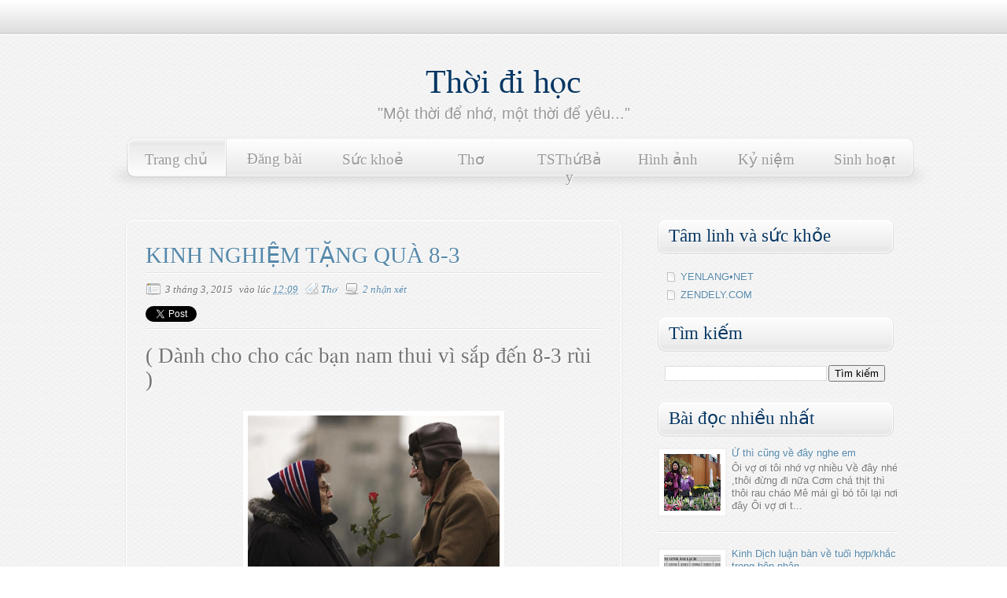

--- FILE ---
content_type: text/html; charset=UTF-8
request_url: http://www.thoidihoc.net/2015/03/kinhnghiem-tang-qua-8-3-danh-cho-cho.html
body_size: 29048
content:
<!DOCTYPE html>
<html dir='ltr' xmlns='http://www.w3.org/1999/xhtml' xmlns:b='http://www.google.com/2005/gml/b' xmlns:data='http://www.google.com/2005/gml/data' xmlns:expr='http://www.google.com/2005/gml/expr'>
<head>
<link href='https://www.blogger.com/static/v1/widgets/2944754296-widget_css_bundle.css' rel='stylesheet' type='text/css'/>
<link href='http://fonts.googleapis.com/css?family=Alice' rel='stylesheet' type='text/css'/>
<link href='http://fonts.googleapis.com/css?family=Redressed' rel='stylesheet' type='text/css'/>
<meta content='text/html; charset=UTF-8' http-equiv='Content-Type'/>
<meta content='blogger' name='generator'/>
<link href='http://www.thoidihoc.net/favicon.ico' rel='icon' type='image/x-icon'/>
<link href='http://www.thoidihoc.net/2015/03/kinhnghiem-tang-qua-8-3-danh-cho-cho.html' rel='canonical'/>
<link rel="alternate" type="application/atom+xml" title="Thời đi học - Atom" href="http://www.thoidihoc.net/feeds/posts/default" />
<link rel="alternate" type="application/rss+xml" title="Thời đi học - RSS" href="http://www.thoidihoc.net/feeds/posts/default?alt=rss" />
<link rel="service.post" type="application/atom+xml" title="Thời đi học - Atom" href="https://www.blogger.com/feeds/636160981269464661/posts/default" />

<link rel="alternate" type="application/atom+xml" title="Thời đi học - Atom" href="http://www.thoidihoc.net/feeds/7589130415248696553/comments/default" />
<!--Can't find substitution for tag [blog.ieCssRetrofitLinks]-->
<link href='https://blogger.googleusercontent.com/img/b/R29vZ2xl/AVvXsEj8UKewjQmWSmf04ueBYcA3nYYEGgfKulR4jdJytTJf2zLB5FP2nCGW12-qNJS4H1P3puuEpr-sPMVt89oc8AFKEiy7accQYnqjLsfUFAOlp9g_nikVxia7rsPKmRJUolohWCMprsTsA2gf/s1600/8.gif' rel='image_src'/>
<meta content='http://www.thoidihoc.net/2015/03/kinhnghiem-tang-qua-8-3-danh-cho-cho.html' property='og:url'/>
<meta content='KINH NGHIỆM TẶNG QUÀ 8-3 ' property='og:title'/>
<meta content='  ( Dành cho cho các bạn nam thui vì sắp đến 8-3 rùi )           Sau đây là các cách tặng quà 8-3 cho vợ hoặc bạn gái khá hay mà tôi sưu tầm...' property='og:description'/>
<meta content='https://blogger.googleusercontent.com/img/b/R29vZ2xl/AVvXsEj8UKewjQmWSmf04ueBYcA3nYYEGgfKulR4jdJytTJf2zLB5FP2nCGW12-qNJS4H1P3puuEpr-sPMVt89oc8AFKEiy7accQYnqjLsfUFAOlp9g_nikVxia7rsPKmRJUolohWCMprsTsA2gf/w1200-h630-p-k-no-nu/8.gif' property='og:image'/>
<title>
KINH NGHIỆM TẶNG QUÀ 8-3  | Thời đi học
</title>
<style id='page-skin-1' type='text/css'><!--
/*
-----------------------------------------------
Template Clean 2011
Original:     Minima
modificado por: TNB
http://templatesparanovoblogger.blogspot.com
agosto 2011
**** Não retire o link do TNB do rodapé do template! ***
----------------------------------------------- */
/* Variable definitions
====================
/* Variable definitions
====================
<Variable name="bgcolor" description="Page Background Color"
type="color" default="#fff">
<Variable name="textcolor" description="Text Color"
type="color" default="#333">
<Variable name="linkcolor" description="Link Color"
type="color" default="#58a">
<Variable name="pagetitlecolor" description="Blog Title Color"
type="color" default="#999">
<Variable name="descriptioncolor" description="Blog Description Color"
type="color" default="#999">
<Variable name="menucolor" description="Menu Color"
type="color" default="#999">
<Variable name="menuhover" description="Menu Hover Color"
type="color" default="#999">
<Variable name="titlecolor" description="Post Title Color"
type="color" default="#c60">
<Variable name="bordercolor" description="Border Color"
type="color" default="#ccc">
<Variable name="sidebarcolor" description="Sidebar Title Color"
type="color" default="#999">
<Variable name="sidebartextcolor" description="Sidebar Text Color"
type="color" default="#666">
<Variable name="visitedlinkcolor" description="Visited Link Color"
type="color" default="#999">
<Variable name="bodyfont" description="Text Font"
type="font" default="normal normal 100% Times New Roman, Serif">
<Variable name="headerfont" description="Sidebar Title Font"
type="font"
default="normal normal 78% 'Times New Roman',Arial,Verdana,Sans-serif">
<Variable name="sidebartext" description="Sidebar Text Font"
type="font"
default="normal normal 78% 'Times New Roman',Arial,Verdana,Sans-serif">
<Variable name="pagetitlefont" description="Blog Title Font"
type="font"
default="normal normal 200% Times New Roman, Serif">
<Variable name="descriptionfont" description="Blog Description Font"
type="font"
default="normal normal 78% 'Times New Roman', Arial, Verdana, Sans-serif">
<Variable name="menufont" description="Menu Font"
type="font"
default="normal normal 78% 'Times New Roman', Arial, Verdana, Sans-serif">
<Variable name="postfooterfont" description="Post Footer Font"
type="font"
default="normal normal 100% 'Times New Roman', Arial, Verdana, Sans-serif">
<Variable name="startSide" description="Side where text starts in blog language"
type="automatic" default="left">
<Variable name="endSide" description="Side where text ends in blog language"
type="automatic" default="right">
*/
/* Use this with templates/template-twocol.html */
body#layout #outer-wrapper{margin-left:0px;margin-right:0px; width: 900px}
body#layout #header-wrapper, body#layout #header, body#layout #menu, body#layout #content-wrapper, body#layout #footer-wrapper, body#layout #rodape{width: 900px;margin-left: 0px;}
body#layout #main-wrapper{width: 450px;float:left}
body#layout #sidebar-wrapper{display:block; width: 290px; float:right}
body#layout #galeria {display:none; height:0px}
body {
background:#ffffff url(https://blogger.googleusercontent.com/img/b/R29vZ2xl/AVvXsEjDGtjvQlbKYgFv52KQp8xBjDfgnJQwCLhIeMrL8modGY0qNUVI2W6Ztb66ZhFAo_G5NMATSlFJ31abrgYhSqo0AYhgCVtTk5N_M3DyO1T2C7M7i6xbb0LrefXi21icIkgNCQ7Xgexx1xjp/s0/fancy_deboss.png)  repeat;
margin:0;
color:#747373;
font:x-small Times New Roman;
font-size/* */:/**/small;
font-size: /**/small;
text-align: center;text-shadow:1px 1px #fff;
}
a:link {
color:#5588aa;
text-decoration:none;
}
a:visited {
color:#8aa9b8;
text-decoration:none;
}
a:hover {
color:#073763;
text-decoration:none;
}
a img {
border-width:0;
}
#navbar-iframe{height:0px}
html, body, div, span, applet, object, iframe,
h1, h2, h3, h4, h5, h6, p, blockquote, pre,
a, abbr, acronym, address, big, cite, code,
del, dfn, em, img, ins, kbd, q, s, samp,
small, strike, strong, sub, sup, tt, var,
b, u, i, center,
dl, dt, dd, ol, ul, li,
fieldset, form, label, legend,
table, caption, tbody, tfoot, thead, tr, th, td,
article, aside, canvas, details, embed,
figure, figcaption, footer, header, hgroup,
menu, nav, output, ruby, section, summary,
time, mark, audio, video {
margin: 0;
padding: 0;
border: 0;
font-size: 100%;
font: inherit;
vertical-align: baseline;}
/* HTML5 display-role reset for older browsers */
article, aside, details, figcaption, figure,
footer, header, hgroup, menu, nav, section {
display: block;}
body {	line-height: 1;}
ol, ul {list-style: none;}
blockquote, q {	quotes: none;}
blockquote:before, blockquote:after,
q:before, q:after {
content: '';
content: none;}
table {
border-collapse: collapse;
border-spacing: 0;
}
h1, h2 , h3, h4, h5, h6 {
display:block;
line-height:100%;
text-shadow:1px 1px #fff;}
h1 a, h2 a, h3 a, h4 a, h5 a, h6 a {text-decoration:none;}
/* Header
-----------------------------------------------
*/
#header-wrapper {
width:990px;
height: 160px;
margin:0 auto 0px;}
#header-inner {
background-position: center;
margin-left: auto;
margin-right: auto;}
#header {
margin: 0px;
text-align: center;
color:#073763;}
#header h1 {
margin:0px;
padding:80px 0px 0px;
line-height:1.2em;
text-transform:none;
letter-spacing:0;
font: normal normal 42px 'Times New Roman', Times, FreeSerif, serif;}
#header a {
color:#073763;
text-decoration:none;  }
#header a:hover {  color:#073763;  }
#header .description {
margin:0px auto;
padding:5px 0px 0px;
max-width:700px;
text-transform:none;
letter-spacing:0;
line-height: 1.4em;
font: normal normal 20px Arial, Tahoma, Helvetica, FreeSans, sans-serif;
color: #999999; }
#header img {
margin-left: auto;
margin-right: auto;}
/* Menu
----------------------------------------------- */
#menu{
margin: 0 auto;
padding: 5px;
width: 1035px;
height:95px;
background: url(https://blogger.googleusercontent.com/img/b/R29vZ2xl/AVvXsEi8H9U3rj1JMSD7b9HHAXQ7IC0MGC86PKmYX8uxcRtef5fVnROnKBIL1a0Clj-aWFKxu2OzIVXE9aabhNmwpKz8iVAwst13517-e4RuINpDTn9hVR5Nh_VtGRxMw0kj1zIsOr4-7tfQOYrt/s0/menu.png)  no-repeat center;}
#menu ul{
margin: 0px 0px 0px 16px;
padding:0px;
list-style:none;}
#menu li a{
text-align:center;
float:left;
margin: -1px 0px 0px;
width: 85px;
padding: 17px 20px;
font: normal normal 118% Josefin Slab;
color:#999999;
text-shadow:1px 1px #fff;}
#menu li a:hover{
background: url(https://blogger.googleusercontent.com/img/b/R29vZ2xl/AVvXsEj9u60XbLIy8JlPcI3f5EgjDAOKoQ7_5Y-E6D9VZHAEYlr0BEZEHpb13rsKVZS4R4g6jqbSJ4qK6dlLZJSUGBhucJQ0gzb0utJsoety7OmvhSOk7Gy1_YBAX-0hpfTOIXfdBBsvf9CQOCOQ/s0/template-clean-menu-hover.png)  repeat-x;
color:#999999;
text-decoration:none;
text-shadow:1px 1px #fff;}
#menu .selected a:hover{background: transparent}
/* Outer-Wrapper
----------------------------------------------- */
#outer-wrapper {
width: 100%;
margin:0 auto;
padding:0px;
text-align:left;
font: normal 100% 'Times New Roman', Times, FreeSerif, serif;
background: url(https://blogger.googleusercontent.com/img/b/R29vZ2xl/AVvXsEh4ME9ZIuVGVf2P1owcyap6ikg5ApOmlDlij2uMROmu-BW0Q6VuxTXGk2PpdgUzmbKCuhsdbH0zfWNHMdZUUvNxBdLZkq-RTmJuqEgHqKy9iStfsDHhUk0KJXeQ8tkGKix0UA9W6ryqE9C9/s0/template-clean-top.png)  repeat-x top left;
}
#content-wrapper{
margin: 0 auto;
width: 1000px;
padding: 10px 10px 0px 10px;}
#main-wrapper {
width: 630px;
padding: 5px 5px 5px 20px;
float: left;
word-wrap: break-word; /* fix for long text breaking sidebar float in IE */
overflow: hidden;     /* fix for long non-text content breaking IE sidebar float */
}
#sidebar-wrapper {
width: 310px;
float: right;
word-wrap: break-word; /* fix for long text breaking sidebar float in IE */
overflow: hidden;      /* fix for long non-text content breaking IE sidebar float */
}
/* Posts
-----------------------------------------------
*/
.post-header{
font-style:italic;
width:100%;
display:block;
font-size:13px;
line-height:1.6em;
padding: 10px 0px;
background: url(https://blogger.googleusercontent.com/img/b/R29vZ2xl/AVvXsEiogkdwDRXaSUbrj7GBiMyuq9G4eeM8G6Ye3kagOtKHtCQ6kOp9b9IPcDwNeBaWszGKUmiBTj1JDQ1lshZo7szSkfT5Cw4EysP0vvfugU9qtRAkeTlwxWFW9SDgpfHQ7qPw5Ey9FAIuRShv/s0/template-clean-line.png)  repeat-x bottom left;}
.date-header {padding:0px 5px 0px 25px;background: transparent url(https://blogger.googleusercontent.com/img/b/R29vZ2xl/AVvXsEgnaTROZz78Tsx3zwXQxeNWa5dQXy-q71rOpyBbEtXLkh9elDb1JYO4-URgr4LD9AxUM7GE4ykrUuIXK_xVB2gnWyxTpjfGanodEwm9YorwX33zOU38EHeRCLTUbClWl8Nnk4B6ZoBkNRd7/s0/window_osx.png)  no-repeat bottom left; border:0px solid;}
.post-labels{margin-left:6px;padding: 0px 5px 0px 20px; background:transparent url(https://blogger.googleusercontent.com/img/b/R29vZ2xl/AVvXsEiI9cdjA1z61OfznCZD8c3Yk5T1QeFnu9l4P0Zdmx_Bc84MMe3nI1k7he-4qQiarKfMPVkdh9edVsNjUVKjm9peuGEU1QJ8zMFcVdmK28MGAPv0hKt4nDgkkGSz84YhK-iZNq5-8KR1vztP/s0/tag.png)  no-repeat bottom left;border: 0px solid; }
.comment-link {
padding: 0px 0px 0px 24px; background: transparent url(https://blogger.googleusercontent.com/img/b/R29vZ2xl/AVvXsEhI0sTMDTSN_l5XfYBpweZjhBUf_-jIEElvm6WdSTDxj6q0HPvmWpw0CoJmJjMsf3j5eI7wvcAw-AoQn7s8fVUR83JNTsWWXEuPQvE7NS-L9gNmzqp8Jl5JX4ly83N9GazYHfSHbHKDrKYa/s0/comment.png)  no-repeat bottom left; border: 0px solid;
}
.share{float:left;padding:0px 0px}
.twitter-share-button{height:20px;}
.post {
position:relative;
margin:0;
padding: 0.5em 1.5em;
text-align:justify;
-moz-border-radius:10px;
-webkit-border-radius:10px;
border-radius:10px;
-moz-box-shadow:0px 1px 2px #d100b2;
-webkit-box-shadow:0px 1px 2px #d100b2;
box-shadow:0px 1px 2px #ccc;
border:1px solid #fff;
}
.post h1 {
margin:15px 0px 0px;
padding:0 0 4px;font-family: 'Times New Roman', cursive;
font-size:180%;
font-weight:normal;
line-height:1.4em;
color:#5588aa;background: url(https://blogger.googleusercontent.com/img/b/R29vZ2xl/AVvXsEiogkdwDRXaSUbrj7GBiMyuq9G4eeM8G6Ye3kagOtKHtCQ6kOp9b9IPcDwNeBaWszGKUmiBTj1JDQ1lshZo7szSkfT5Cw4EysP0vvfugU9qtRAkeTlwxWFW9SDgpfHQ7qPw5Ey9FAIuRShv/s0/template-clean-line.png)  repeat-x bottom left;
}
.post h1 a, .post h1 a:visited, .post h1 strong {
display:block;
text-decoration:none;
color:#073763;
font-weight:normal;}
.post h1 strong, .post h1 a:hover { color:#747373;}
.post-body h2, h3, h4, h5, h6{
font-family: 'Times New Roman', cursive;
display:block;
line-height:100%;
text-shadow:1px 1px #fff;}
.post-body h2{font-size:150%;}
.post-body h3{font-size:130%;}
.post-body h4{font-size:110%;}
.post-body h5{font-size:90%;}
.post-body h6{font-size:70%;}
.post-body {
padding: 20px 0px;
margin:0 0;
line-height:1.5em;}
.post-body blockquote {  line-height:1.3em; }
.post-footer {
margin: .75em 0;
color:#073763;
text-transform:none;
letter-spacing:0;
font: normal normal 100% 'Times New Roman', Times, FreeSerif, serif;
line-height: 1.4em;}
.post-autor{
margin: 0 auto;
padding: 10px;
min-height:70px;
background: #f9f9f9;
border:1px solid #fff;
font-size:13px;
font-family: Arial;
-moz-box-shadow:0px 0px 1px #d5d5d5;
-webkit-box-shadow:0px 0px 1px #d5d5d5;
box-shadow:0px 0px 1px #d5d5d5;}
.post-autor h4{font-size: 15px; font-weight:bold;color:#999;text-shadow:1px 2px #fff;}
.autor-avatar img{float:left; width: 60px;height:60px;margin: 0px 10px 0px 0px;padding: 8px;}
.post img{
margin: 5px 5px;
padding:6px;
-moz-box-shadow: 0px 8px 8px -7px #d6d6d6;
-webkit-box-shadow:0px 8px 8px -7px #d6d6d6;
box-shadow:0px 8px 8px -7px #d6d6d6;
background:#fff;border:1px solid #f1f1f1;}
table.tr-caption-container{
padding:8px;
-moz-box-shadow:0px 0px 1px #d5d5d5;
-webkit-box-shadow:0px 0px 1px #d5d5d5;
box-shadow:0px 0px 3px #d5d5d5;
background:transparent;border:1px solid #fff;
font-style: italic;}
.tr-caption-container img {
-moz-box-shadow:0px 0px 0px #d5d5d5;
-webkit-box-shadow:0px 0px 0px #d5d5d5;
box-shadow:0px 0px 0px #d5d5d5;
background:transparent;border:1px solid #fff;
padding: 6px;}
.post blockquote {
margin:1em 10px;
padding: 10px 10px 10px 15px;
font-style:italic;
background: url(https://blogger.googleusercontent.com/img/b/R29vZ2xl/AVvXsEgylbShaiaNs5vAMc6w5ZTl0Pj9gcMVP7JmIBy7hA0wYNs1kFPfUVc3hQA5cyzSbczJCwnkzsvd0kUvt_u7WkDtuig-GmUceA28SDTYe0bXOB3G2mSWOUvRxsEuiGC-8iBqg-NPv7_nIj-P/s0/blockquote.png)  repeat-y top left;
}
.post blockquote p {  margin:.75em 0;}
#comment-form, .comment-form{
height: 315px;
margin: 20px auto;padding: 10px 100px 0px;-moz-border-radius:10px;
-webkit-border-radius:10px;
border-radius:10px;
-moz-box-shadow:0px 1px 2px #d100b2;
-webkit-box-shadow:0px 1px 2px #d100b2;
box-shadow:0px 1px 2px #ccc;
border:1px solid #fff;
word-wrap: break-word;
overflow: hidden; }
/* Comments
-------------------------------------- */
#comments h4 {
margin:1em 0;
padding-left: 5px;
font-weight: bold;
line-height: 1.4em;
text-transform:none;
letter-spacing:1px;
color: #8aa9b8;
font-size: 130%;}
.comments{position: relative; font-size:14px;}
.comments ul{width 100% padding 0px 0px;}
.comments li{
background: #f6f6f6 url(https://blogger.googleusercontent.com/img/b/R29vZ2xl/AVvXsEiogkdwDRXaSUbrj7GBiMyuq9G4eeM8G6Ye3kagOtKHtCQ6kOp9b9IPcDwNeBaWszGKUmiBTj1JDQ1lshZo7szSkfT5Cw4EysP0vvfugU9qtRAkeTlwxWFW9SDgpfHQ7qPw5Ey9FAIuRShv/s0/template-clean-line.png)  repeat-x bottom left;margin:8px 0px -10px;padding: 8px;border: 1px solid #fff}
#comments-block {
margin:1em 0 1.5em;
line-height:1.4em;
}
#comments-block .comment-author {
margin:.5em 0;font-family: 'Redressed', cursive;font-size: 130%;}
#comments-block .comment-body {margin:.25em 0 0;}
#comments-block .comment-footer {
position: absolute;
top: 0;left: 85%;
line-height: 1.3em;
text-transform:none;
letter-spacing:0;
font-size:11px;}
#comments-block .comment-body p {
margin:0 0 .75em;text-align:justify;padding-right:20px;}
.deleted-comment {
font-style:italic;
color:gray;}
div.avatar-image-container {
position: absolute;
top: 0px;left:4px;
background:url(https://blogger.googleusercontent.com/img/b/R29vZ2xl/AVvXsEgryrZ-xYbyF-BRQA5KF3lGNpshnvcVN6C0B5wt9An8yf7jKx7HjS0VICzyPAgYItdAVrNUj2jzoL1-bwdpwGzKZBuYaHr31lick5hr_JW_J0bmKN-LWSpj2g8abCDJwMcljI9wYhkRIJ0_/s0/comments.png) no-repeat center center;
width:35px;
height:35px;
-webkit-border-radius:10px;
border-radius:10px;
-moz-box-shadow:0px 1px 2px #d100b2;
-webkit-box-shadow:0px 1px 2px #d100b2;
box-shadow:0px 1px 2px #ccc;
border:1px solid #fff;}
div.avatar-image-container img {display:none;}
div.avatar-image-container img.delayLoad {
display:block;
width:35px;
height:35px;
border:1px solid #fff;
-webkit-border-radius:8px;
border-radius:8px;
-moz-box-shadow:0px 0px 1px #d100b2;
-webkit-box-shadow:0px 0px 1px #d100b2;
box-shadow:0px 0px 1px #ccc;
border:1px solid #fff;padding:1px;}
#blog-pager-newer-link {  float: left; }
#blog-pager-older-link {  float: right; }
#blog-pager {   text-align: center; }
.feed-links {  text-indent:-9999em;}
/* Sidebar Content
----------------------------------------------- */
.sidebar { color: #797979;line-height: 1.5em;}
.sidebar h2{
margin: 0px;
padding: 8px 0px 12px;
font-family: Times New Roman, cursive;
font-size:180%;
font-weight:normal;
line-height:1.4em;
color:#073763;
text-indent:20px;
background: url(https://blogger.googleusercontent.com/img/b/R29vZ2xl/AVvXsEgVrn-_rzppKIccJGKjP-ILb_AVE0NIrFPrgffj7WCrB5v_RAAU4lwPLMKXzzxi6wZ2XrXav_OJNUqKiWJUzY1fBBYQ7mjTCGGmDcbqfRDWZ4hGnzNfeZ5VNegI2sfubRM6jdCoEKhTrrpr/s0/template-clean-sidebar-h2.png)  no-repeat;}
.sidebar ul {
list-style:none;
margin:0 0 0;
padding:0 0 0;}
.sidebar li {
margin:0;
padding: 3px 0px 2px 0px;
text-indent:20px;
line-height:1.4em;
background:url(https://blogger.googleusercontent.com/img/b/R29vZ2xl/AVvXsEiugYPaCFmwYfxcwSCooCdyHQ9L2R6acZkDYUHKwVVYpNxQIMTv3kgiHXnUtdpzEof8P_MlrZKQHEVeYC0nl8uicmvtP02wg49bav4mMrtrEDhq2GRK2n46lFw5AftzsUtMS-r7zxcXTs1z/s0/bullet_page_white.png)  no-repeat center left;}
.sidebar .widget {
margin:0 0em;
padding:0.0em 0px;
font: normal normal 13px Arial, Tahoma, Helvetica, FreeSans, sans-serif;}
.sidebar .widget-content{padding: 13px 15px 13px;}
#PopularPosts1{width: 100%; margin: 0px auto; padding: 5px 0px}
.PopularPosts .widget{margin: 0px 0px 0px 0px; padding: 0px 0px 0px 0px;}
.PopularPosts .widget-content{margin: 0px 0px 0px 0px; padding: 0px 0px 0px 0px;}
.PopularPosts .widget-content ul {margin: 0px 0px;padding: 0px 0px;width: 100%; list-style:none; }
.PopularPosts .widget-content li {width: 100%; height:auto; overflow:hidden;list-style:none; text-indent:0px;margin: 0px 5px 10px 5px;
background: url(https://blogger.googleusercontent.com/img/b/R29vZ2xl/AVvXsEiogkdwDRXaSUbrj7GBiMyuq9G4eeM8G6Ye3kagOtKHtCQ6kOp9b9IPcDwNeBaWszGKUmiBTj1JDQ1lshZo7szSkfT5Cw4EysP0vvfugU9qtRAkeTlwxWFW9SDgpfHQ7qPw5Ey9FAIuRShv/s0/template-clean-line.png)  repeat-x bottom left;}
.PopularPosts .item-thumbnail{float:left}
.PopularPosts img {
margin: 2px;
padding: 6px;
background: #fff;
border:solid 1px #f1f1f1;
-moz-box-shadow:0px 0px 1px #d6d6d6;
-webkit-box-shadow:0px 0px 1px #d6d6d6;
box-shadow:0px 0px 1px #d6d6d6;}
.PopularPosts .item-title{line-height:1.3em}
.item-snippet{font-size: 13px;line-height:1.3em}
.main .Blog {border-bottom-width: 0;}
/* Profile
----------------------------------------------- */
.profile-img {
float: left;
margin-top: 0;
margin-right: 9px;
margin-bottom: 5px;
margin-left: 0;
padding: 4px;
background: #fff;
border: 1px solid #d6d6d6;}
.profile-data {
margin:0;
text-transform:none;
letter-spacing:.1em;
font: normal normal 118% Josefin Sans;
color: #8aa9b8;
font-weight: bold;
line-height: 1.1em;}
.profile-datablock {margin:.2em 0 .2em;}
.profile-textblock {
margin: 0.5em 0;
line-height: 1.4em;}
.profile-link {
font: normal normal 108% Josefin Sans;
text-transform: none;
letter-spacing: 0;}
/* Footer
----------------------------------------------- */
#rodape{
position: relative;
width:100%;
height:100px;
background:url(https://blogger.googleusercontent.com/img/b/R29vZ2xl/AVvXsEgv2hpFgrlVMHP0J6Hoxf5UxVfEah5uGnIFqfiD4UFedIPeDmODc67iQPnLX4RfEm2WW8e2jEnPLlpHIuolEp0XoEC1AV07_0Yqvj52R2MbjjTN-l37xqEOCgL_M7MOKlCMrswXvbzNklU8/s0/template-clean-footer.png)  repeat-x top left;
clear:both;
margin:0;
padding-top:0px;
line-height: 1.5em;
text-transform:none;
letter-spacing:0;
text-align:left}
.credit{margin: 0 auto;padding:60px 0px 0px 20px; width:990px; color:#444; text-align:left; clear:both;background:transparent;font-size: 12px; font-style:italic;}
.credit a:link, .credit a:visited{color:#5588aa}
.credit a:hover{color:#073763}
/* Pretty Photto
------------------------------------
*/
div.light_rounded .pp_top .pp_left{
background: url(https://blogger.googleusercontent.com/img/b/R29vZ2xl/AVvXsEhDtG1udTnUtyERN-2ufRqBcyOqcj7dlet7bGS2rQFAZFAIOZtbDabXZMPe1Q2iWT5NjZlNqZOSHMLZizrsNA2J99JqggT07uQMDnfmVC_ccGdGTSMwwZeuRfXe47RjiQ2t-V0P14r2pelt/s0/sprite.png) -88px -53px no-repeat;}
div.light_rounded .pp_top .pp_middle{background:#fff;}
div.light_rounded .pp_top .pp_right{background: url(https://blogger.googleusercontent.com/img/b/R29vZ2xl/AVvXsEhDtG1udTnUtyERN-2ufRqBcyOqcj7dlet7bGS2rQFAZFAIOZtbDabXZMPe1Q2iWT5NjZlNqZOSHMLZizrsNA2J99JqggT07uQMDnfmVC_ccGdGTSMwwZeuRfXe47RjiQ2t-V0P14r2pelt/s0/sprite.png) -110px -53px no-repeat;}
div.light_rounded .pp_content .ppt{color:#000;}
div.light_rounded .pp_content_container .pp_left,div.light_rounded .pp_content_container .pp_right{background:#fff;}
div.light_rounded .pp_content{
background-color:#fff;}
div.light_rounded .pp_next:hover{
background: url(https://blogger.googleusercontent.com/img/b/R29vZ2xl/AVvXsEhf4bl1qV1St2DVopKzN3CWNaDWOsJs9G3tZ67_tRkG-eTBFGwMsMFu6FpN3l8rn3vEjCyNC529Iskd_nYck9vHovSTGwgXlM4AghirVBpA18ZUDUCNoSW82MsQ6ybBjQYAfvecYPMfcj1b/s0/btnnext.png) center right no-repeat;cursor: pointer;}
div.light_rounded .pp_previous:hover{
background: url(https://blogger.googleusercontent.com/img/b/R29vZ2xl/AVvXsEjRmk4Np3xNflE2hYRjmmkX2OzwpfLXIGwOwmrk3qzgNptdwGa2TJcdMYfdU2-8IN8_vd8vMXJGAwnZH3SEhYoyxNErA6y_btjvwuaU2XVmnXxez4C6qZzKBjU3RGQK2VJULXvV0Mr4NU5O/s0/btnprevious.png) center left no-repeat;cursor: pointer;}
div.light_rounded .pp_expand{
background: url(https://blogger.googleusercontent.com/img/b/R29vZ2xl/AVvXsEhDtG1udTnUtyERN-2ufRqBcyOqcj7dlet7bGS2rQFAZFAIOZtbDabXZMPe1Q2iWT5NjZlNqZOSHMLZizrsNA2J99JqggT07uQMDnfmVC_ccGdGTSMwwZeuRfXe47RjiQ2t-V0P14r2pelt/s0/sprite.png) -31px -26px no-repeat;cursor: pointer;}
div.light_rounded .pp_expand:hover{
background: url(https://blogger.googleusercontent.com/img/b/R29vZ2xl/AVvXsEhDtG1udTnUtyERN-2ufRqBcyOqcj7dlet7bGS2rQFAZFAIOZtbDabXZMPe1Q2iWT5NjZlNqZOSHMLZizrsNA2J99JqggT07uQMDnfmVC_ccGdGTSMwwZeuRfXe47RjiQ2t-V0P14r2pelt/s0/sprite.png) -31px -47px no-repeat;cursor: pointer;}
div.light_rounded .pp_contract{
background: url(https://blogger.googleusercontent.com/img/b/R29vZ2xl/AVvXsEhDtG1udTnUtyERN-2ufRqBcyOqcj7dlet7bGS2rQFAZFAIOZtbDabXZMPe1Q2iWT5NjZlNqZOSHMLZizrsNA2J99JqggT07uQMDnfmVC_ccGdGTSMwwZeuRfXe47RjiQ2t-V0P14r2pelt/s0/sprite.png) 0 -26px no-repeat;cursor: pointer;}
div.light_rounded .pp_contract:hover{
background: url(https://blogger.googleusercontent.com/img/b/R29vZ2xl/AVvXsEhDtG1udTnUtyERN-2ufRqBcyOqcj7dlet7bGS2rQFAZFAIOZtbDabXZMPe1Q2iWT5NjZlNqZOSHMLZizrsNA2J99JqggT07uQMDnfmVC_ccGdGTSMwwZeuRfXe47RjiQ2t-V0P14r2pelt/s0/sprite.png) 0 -47px no-repeat;cursor: pointer;}
div.light_rounded .pp_close{
width:75px;height:22px;background: url(https://blogger.googleusercontent.com/img/b/R29vZ2xl/AVvXsEhDtG1udTnUtyERN-2ufRqBcyOqcj7dlet7bGS2rQFAZFAIOZtbDabXZMPe1Q2iWT5NjZlNqZOSHMLZizrsNA2J99JqggT07uQMDnfmVC_ccGdGTSMwwZeuRfXe47RjiQ2t-V0P14r2pelt/s0/sprite.png) -1px -1px no-repeat;cursor: pointer;}
div.light_rounded #pp_full_res .pp_inline{color:#000;}
div.light_rounded .pp_arrow_previous{
background: url(https://blogger.googleusercontent.com/img/b/R29vZ2xl/AVvXsEhDtG1udTnUtyERN-2ufRqBcyOqcj7dlet7bGS2rQFAZFAIOZtbDabXZMPe1Q2iWT5NjZlNqZOSHMLZizrsNA2J99JqggT07uQMDnfmVC_ccGdGTSMwwZeuRfXe47RjiQ2t-V0P14r2pelt/s0/sprite.png) 0 -71px no-repeat;}
div.light_rounded .pp_arrow_previous.disabled{background-position:0 -87px;cursor:default;}
div.light_rounded .pp_arrow_next{
background: url(https://blogger.googleusercontent.com/img/b/R29vZ2xl/AVvXsEhDtG1udTnUtyERN-2ufRqBcyOqcj7dlet7bGS2rQFAZFAIOZtbDabXZMPe1Q2iWT5NjZlNqZOSHMLZizrsNA2J99JqggT07uQMDnfmVC_ccGdGTSMwwZeuRfXe47RjiQ2t-V0P14r2pelt/s0/sprite.png) -22px -71px no-repeat;}
div.light_rounded .pp_arrow_next.disabled{background-position: -22px -87px;cursor:default;}
div.light_rounded .pp_bottom .pp_left{
background: url(https://blogger.googleusercontent.com/img/b/R29vZ2xl/AVvXsEhDtG1udTnUtyERN-2ufRqBcyOqcj7dlet7bGS2rQFAZFAIOZtbDabXZMPe1Q2iWT5NjZlNqZOSHMLZizrsNA2J99JqggT07uQMDnfmVC_ccGdGTSMwwZeuRfXe47RjiQ2t-V0P14r2pelt/s0/sprite.png) -88px -80px no-repeat;}
div.light_rounded .pp_bottom .pp_middle{background:#fff;}
div.light_rounded .pp_bottom .pp_right{
background: url(https://blogger.googleusercontent.com/img/b/R29vZ2xl/AVvXsEhDtG1udTnUtyERN-2ufRqBcyOqcj7dlet7bGS2rQFAZFAIOZtbDabXZMPe1Q2iWT5NjZlNqZOSHMLZizrsNA2J99JqggT07uQMDnfmVC_ccGdGTSMwwZeuRfXe47RjiQ2t-V0P14r2pelt/s0/sprite.png) -110px -80px no-repeat;}
div.light_rounded .pp_loaderIcon{background: url(https://blogger.googleusercontent.com/img/b/R29vZ2xl/AVvXsEh_bMU_-4H0com4ZJF3d5GpMY1PMZ9m25hePKS5YXH-Z3L5tvepAOfcukMASC4ZZyDfvvM-DjbO2RlMaTaa5Wobl1d9pOYw2KC983b2DV9MAb0NuaX4lUkyacl_rO4LmdXiXjYHPzpH42go/s0/loader.gif) center center no-repeat;}
div.pp_pic_holder a:focus{outline:none;}
div.pp_overlay{
background:#000;display: none;left:0;position:absolute;top:0;width:100%;z-index:9500;}
div.pp_pic_holder{display: none;position:absolute;
width:100px;z-index:10000;}
.pp_top{height:20px;position: relative;}
* html .pp_top{padding:0 20px;}
.pp_top .pp_left{height:20px;left:0;position:absolute;width:20px;}
.pp_top .pp_middle{height:20px;left:20px;position:absolute;right:20px;}
* html .pp_top .pp_middle{left:0;position: static;}
.pp_top .pp_right{
height:20px;left:auto;position:absolute;right:0;top:0;width:20px;}
.pp_content{height:40px;}
.pp_content .ppt{left:auto;
margin-bottom:5px;position: relative;top:auto;}
.pp_fade{display: none;}
.pp_content_container{position: relative;
text-align: left;width:100%;}
.pp_content_container .pp_left{padding-left:20px;}
.pp_content_container .pp_right{padding-right:20px;}
.pp_content_container .pp_details{margin:10px 0 2px 0;}
.pp_description{display: none;margin:0 0 5px 0;}
.pp_nav{clear: left;float: left;margin:3px 0 0 0;}
.pp_nav p{float: left;margin:2px 4px;}
.pp_nav a.pp_arrow_previous,.pp_nav a.pp_arrow_next{
display:block;float: left;height:15px;margin-top:3px;overflow: hidden;text-indent: -10000px;width:14px;}
.pp_hoverContainer{position:absolute;top:0;width:100%;z-index:2000;}
a.pp_next{background: url(https://blogger.googleusercontent.com/img/b/R29vZ2xl/AVvXsEhf4bl1qV1St2DVopKzN3CWNaDWOsJs9G3tZ67_tRkG-eTBFGwMsMFu6FpN3l8rn3vEjCyNC529Iskd_nYck9vHovSTGwgXlM4AghirVBpA18ZUDUCNoSW82MsQ6ybBjQYAfvecYPMfcj1b/s0/btnnext.png) 10000px 10000px no-repeat;display:block;float: right;height:100%;
text-indent: -10000px;width:49%;}
a.pp_previous{
background: url(https://blogger.googleusercontent.com/img/b/R29vZ2xl/AVvXsEhf4bl1qV1St2DVopKzN3CWNaDWOsJs9G3tZ67_tRkG-eTBFGwMsMFu6FpN3l8rn3vEjCyNC529Iskd_nYck9vHovSTGwgXlM4AghirVBpA18ZUDUCNoSW82MsQ6ybBjQYAfvecYPMfcj1b/s0/btnnext.png) 10000px 10000px no-repeat;display:block;float: left;height:100%;
text-indent: -10000px;width:49%;}
a.pp_expand,a.pp_contract{cursor: pointer;
display: none;height:20px;position:absolute;right:30px;
text-indent: -10000px;top:10px;width:20px;
z-index:20000;}
a.pp_close{display:block;float: right;
text-indent: -10000px;}
.pp_bottom{height:20px;position: relative;}
* html .pp_bottom{padding:0 20px;}
.pp_bottom .pp_left{height:20px;left:0;position:absolute;width:20px;}
.pp_bottom .pp_middle{height:20px;left:20px;position:absolute;right:20px;}
* html .pp_bottom .pp_middle{left:0;position: static;}
.pp_bottom .pp_right{
height:20px;left:auto;position:absolute;right:0;top:0;width:20px;}
.pp_loaderIcon{display:block;height:24px;left:50%;
margin: -12px 0 0 -12px;position:absolute;top:50%;width:24px;}
#pp_full_res{line-height:1 !important;}
#pp_full_res .pp_inline{text-align: left;}
#pp_full_res .pp_inline p{margin:0 0 15px 0;}
div.ppt{color:#fff;display: none;font-size:17px;left:0;position:absolute;top:0;z-index:9999;}
.clearfix:after{content: ".";display:block;height:0;clear:both;visibility: hidden;}
.clearfix {display: inline-block;}
* html .clearfix {height:1%;}
.clearfix {display:block;}
#galeria{margin: 0 auto;
padding: 0px 0px;
width: 810px;}
/*--Container geral--*/
.main_view {
float:left;
position: relative;
}
/*--Estilos do containert das imagens--*/
.window {
height:289px; /*-- as imagens devem ter a mesma altura ou mais-- */
width: 800px;  /*-- as imagens devem ter a mesma largura ou mais-- */
border:1px solid #fff;
overflow: hidden;
position: relative;
-moz-box-shadow:0px 0px 4px #fff;
-webkit-box-shadow:0px 0px 4px #fff;
box-shadow:0px 0px 4px #fff;
-moz-border-radius:6px;
-webkit-border-radius:6px;
border-radius:6px;}
.image_reel {
position: absolute;
top: 0; left: 0;}
.image_reel img {float: left;}
/*--Estilos do container da numeração--*/
.paging {
position: absolute;
bottom: 40px;
right: -1px;
width: 220px;
height:41px;
z-index: 100;
text-align: center;
line-height: 40px;
background:url(https://blogger.googleusercontent.com/img/b/R29vZ2xl/AVvXsEgpsOchKJC5O6mcF5xRsDvY6hyIj9l5JFbliSmD4FaWBi2zDpVgQ6Uob3xQcsr6W5T3arVbsCW6jAeyUOcnm4zCsPK9v-1mIMgR6yF_jiBHrnAi90khK6wMxWaCUeYuFPz4-RodqywPm3jj/s0/slider.png);
-moz-border-radius-topleft: 15px;
-moz-border-radius-bottomleft: 15px;
-webkit-border-radius-bottomleft: 15px;
-webkit-border-radius-topleft: 15px;
border:1px solid #fff;
border-right: 0px solid;
display: none;
-moz-box-shadow:inset 0px 0px 2px #d6d6d6;
-webkit-box-shadow: inset 0px 0px 2px #d6d6d6;
box-shadow:inset 0px 0px 2px #d6d6d6;}
/*--Estilos do link da numeração--*/
.paging a {
outline:none;
padding: 5px 10px;
text-decoration: none;
color: #999;
background:url(https://blogger.googleusercontent.com/img/b/R29vZ2xl/AVvXsEgpsOchKJC5O6mcF5xRsDvY6hyIj9l5JFbliSmD4FaWBi2zDpVgQ6Uob3xQcsr6W5T3arVbsCW6jAeyUOcnm4zCsPK9v-1mIMgR6yF_jiBHrnAi90khK6wMxWaCUeYuFPz4-RodqywPm3jj/s0/slider.png) center;
-moz-border-radius: 17px;
-khtml-border-radius: 17px;
-webkit-border-radius: 17px;
-moz-box-shadow: inset 0px 0px 1px #d6d6d6;
-webkit-box-shadow:inset 0px 0px 1px #d6d6d6;
box-shadow:inset 0px 0px 1px #d6d6d6;
border:1px solid #fff}
/*--Estilos do link ativo da numeração--*/
.paging a.active {
font-weight: bold;
border: 1px solid #fff;
color: #17add8;
background: #f1f1f1;
-moz-border-radius: 17px;
-khtml-border-radius: 17px;
-webkit-border-radius: 17px;
-moz-box-shadow: inset 0px 0px 2px #d6d6d6;
-webkit-box-shadow:inset 0px 0px 2px #d6d6d6;
box-shadow:inset 0px 0px 2px #d6d6d6;}
/*--Estilos do link hover da numeração--*/
.paging a:hover {font-weight: bold;}

--></style>
<script src='http://ajax.googleapis.com/ajax/libs/jquery/1.4.2/jquery.min.js' type='text/javascript'></script>
<script type='text/javascript'>
//<![CDATA[
/* ------------------------------------------------------------------------
 * 	Class: prettyPhoto
 * 	Use: Lightbox clone for jQuery
 * 	Author: Stephane Caron (http://www.no-margin-for-errors.com)
 * 	Version: 2.5.6
 ------------------------------------------------------------------------- */

(function($){$.prettyPhoto={version:'2.5.6'};$.fn.prettyPhoto=function(settings){settings=jQuery.extend({animationSpeed:'normal',opacity:0.80,showTitle:true,allowresize:true,default_width:500,default_height:344,counter_separator_label:'/',theme:'light_rounded',hideflash:false,wmode:'opaque',autoplay:true,modal:false,changepicturecallback:function(){},callback:function(){},markup:'<div class="pp_pic_holder"> \
      <div class="pp_top"> \
       <div class="pp_left"></div> \
       <div class="pp_middle"></div> \
       <div class="pp_right"></div> \
      </div> \
      <div class="pp_content_container"> \
       <div class="pp_left"> \
       <div class="pp_right"> \
        <div class="pp_content"> \
         <div class="pp_loaderIcon"></div> \
         <div class="pp_fade"> \
          <a href="#" class="pp_expand" title="Expand the image">Expand</a> \
          <div class="pp_hoverContainer"> \
           <a class="pp_next" href="#">next</a> \
           <a class="pp_previous" href="#">previous</a> \
          </div> \
          <div id="pp_full_res"></div> \
          <div class="pp_details clearfix"> \
           <a class="pp_close" href="#">Close</a> \
           <p class="pp_description"></p> \
           <div class="pp_nav"> \
            <a href="#" class="pp_arrow_previous">Previous</a> \
            <p class="currentTextHolder">0/0</p> \
            <a href="#" class="pp_arrow_next">Next</a> \
           </div> \
          </div> \
         </div> \
        </div> \
       </div> \
       </div> \
      </div> \
      <div class="pp_bottom"> \
       <div class="pp_left"></div> \
       <div class="pp_middle"></div> \
       <div class="pp_right"></div> \
      </div> \
     </div> \
     <div class="pp_overlay"></div> \
     <div class="ppt"></div>',image_markup:'<img id="fullResImage" src="" />',flash_markup:'<object classid="clsid:D27CDB6E-AE6D-11cf-96B8-444553540000" width="{width}" height="{height}"><param name="wmode" value="{wmode}" /><param name="allowfullscreen" value="true" /><param name="allowscriptaccess" value="always" /><param name="movie" value="{path}" /><embed src="{path}" type="application/x-shockwave-flash" allowfullscreen="true" allowscriptaccess="always" width="{width}" height="{height}" wmode="{wmode}"></embed></object>',quicktime_markup:'<object classid="clsid:02BF25D5-8C17-4B23-BC80-D3488ABDDC6B" codebase="http://www.apple.com/qtactivex/qtplugin.cab" height="{height}" width="{width}"><param name="src" value="{path}"><param name="autoplay" value="{autoplay}"><param name="type" value="video/quicktime"><embed src="{path}" height="{height}" width="{width}" autoplay="{autoplay}" type="video/quicktime" pluginspage="http://www.apple.com/quicktime/download/"></embed></object>',iframe_markup:'<iframe src ="{path}" width="{width}" height="{height}" frameborder="no"></iframe>',inline_markup:'<div class="pp_inline clearfix">{content}</div>'},settings);if($.browser.msie&&parseInt($.browser.version)==6){settings.theme="light_square";}
if($('.pp_overlay').size()==0)_buildOverlay();var doresize=true,percentBased=false,correctSizes,$pp_pic_holder,$ppt,$pp_overlay,pp_contentHeight,pp_contentWidth,pp_containerHeight,pp_containerWidth,windowHeight=$(window).height(),windowWidth=$(window).width(),setPosition=0,scrollPos=_getScroll();$(window).scroll(function(){scrollPos=_getScroll();_centerOverlay();_resizeOverlay();});$(window).resize(function(){_centerOverlay();_resizeOverlay();});$(document).keydown(function(e){if($pp_pic_holder.is(':visible'))
switch(e.keyCode){case 37:$.prettyPhoto.changePage('previous');break;case 39:$.prettyPhoto.changePage('next');break;case 27:if(!settings.modal)
$.prettyPhoto.close();break;};});$(this).each(function(){$(this).bind('click',function(){_self=this;theRel=$(this).attr('rel');galleryRegExp=/\[(?:.*)\]/;theGallery=galleryRegExp.exec(theRel);var images=new Array(),titles=new Array(),descriptions=new Array();if(theGallery){$('a[rel*='+theGallery+']').each(function(i){if($(this)[0]===$(_self)[0])setPosition=i;images.push($(this).attr('href'));titles.push($(this).find('img').attr('alt'));descriptions.push($(this).attr('title'));});}else{images=$(this).attr('href');titles=($(this).find('img').attr('alt'))?$(this).find('img').attr('alt'):'';descriptions=($(this).attr('title'))?$(this).attr('title'):'';}
$.prettyPhoto.open(images,titles,descriptions);return false;});});$.prettyPhoto.open=function(gallery_images,gallery_titles,gallery_descriptions){if($.browser.msie&&$.browser.version==6){$('select').css('visibility','hidden');};if(settings.hideflash)$('object,embed').css('visibility','hidden');images=$.makeArray(gallery_images);titles=$.makeArray(gallery_titles);descriptions=$.makeArray(gallery_descriptions);image_set=($(images).size()>0)?true:false;_checkPosition($(images).size());$('.pp_loaderIcon').show();$pp_overlay.show().fadeTo(settings.animationSpeed,settings.opacity);$pp_pic_holder.find('.currentTextHolder').text((setPosition+1)+settings.counter_separator_label+$(images).size());if(descriptions[setPosition]){$pp_pic_holder.find('.pp_description').show().html(unescape(descriptions[setPosition]));}else{$pp_pic_holder.find('.pp_description').hide().text('');};if(titles[setPosition]&&settings.showTitle){hasTitle=true;$ppt.html(unescape(titles[setPosition]));}else{hasTitle=false;};movie_width=(parseFloat(grab_param('width',images[setPosition])))?grab_param('width',images[setPosition]):settings.default_width.toString();movie_height=(parseFloat(grab_param('height',images[setPosition])))?grab_param('height',images[setPosition]):settings.default_height.toString();if(movie_width.indexOf('%')!=-1||movie_height.indexOf('%')!=-1){movie_height=parseFloat(($(window).height()*parseFloat(movie_height)/100)-100);movie_width=parseFloat(($(window).width()*parseFloat(movie_width)/100)-100);percentBased=true;}
$pp_pic_holder.fadeIn(function(){imgPreloader="";switch(_getFileType(images[setPosition])){case'image':imgPreloader=new Image();nextImage=new Image();if(image_set&&setPosition>$(images).size())nextImage.src=images[setPosition+1];prevImage=new Image();if(image_set&&images[setPosition-1])prevImage.src=images[setPosition-1];$pp_pic_holder.find('#pp_full_res')[0].innerHTML=settings.image_markup;$pp_pic_holder.find('#fullResImage').attr('src',images[setPosition]);imgPreloader.onload=function(){correctSizes=_fitToViewport(imgPreloader.width,imgPreloader.height);_showContent();};imgPreloader.onerror=function(){alert('Image cannot be loaded. Make sure the path is correct and image exist.');$.prettyPhoto.close();};imgPreloader.src=images[setPosition];break;case'youtube':correctSizes=_fitToViewport(movie_width,movie_height);movie='http://www.youtube.com/v/'+grab_param('v',images[setPosition]);if(settings.autoplay)movie+="&autoplay=1";toInject=settings.flash_markup.replace(/{width}/g,correctSizes['width']).replace(/{height}/g,correctSizes['height']).replace(/{wmode}/g,settings.wmode).replace(/{path}/g,movie);break;case'vimeo':correctSizes=_fitToViewport(movie_width,movie_height);movie_id=images[setPosition];movie='http://vimeo.com/moogaloop.swf?clip_id='+movie_id.replace('http://vimeo.com/','');if(settings.autoplay)movie+="&autoplay=1";toInject=settings.flash_markup.replace(/{width}/g,correctSizes['width']).replace(/{height}/g,correctSizes['height']).replace(/{wmode}/g,settings.wmode).replace(/{path}/g,movie);break;case'quicktime':correctSizes=_fitToViewport(movie_width,movie_height);correctSizes['height']+=15;correctSizes['contentHeight']+=15;correctSizes['containerHeight']+=15;toInject=settings.quicktime_markup.replace(/{width}/g,correctSizes['width']).replace(/{height}/g,correctSizes['height']).replace(/{wmode}/g,settings.wmode).replace(/{path}/g,images[setPosition]).replace(/{autoplay}/g,settings.autoplay);break;case'flash':correctSizes=_fitToViewport(movie_width,movie_height);flash_vars=images[setPosition];flash_vars=flash_vars.substring(images[setPosition].indexOf('flashvars')+10,images[setPosition].length);filename=images[setPosition];filename=filename.substring(0,filename.indexOf('?'));toInject=settings.flash_markup.replace(/{width}/g,correctSizes['width']).replace(/{height}/g,correctSizes['height']).replace(/{wmode}/g,settings.wmode).replace(/{path}/g,filename+'?'+flash_vars);break;case'iframe':correctSizes=_fitToViewport(movie_width,movie_height);frame_url=images[setPosition];frame_url=frame_url.substr(0,frame_url.indexOf('iframe')-1);toInject=settings.iframe_markup.replace(/{width}/g,correctSizes['width']).replace(/{height}/g,correctSizes['height']).replace(/{path}/g,frame_url);break;case'inline':myClone=$(images[setPosition]).clone().css({'width':settings.default_width}).wrapInner('<div id="pp_full_res"><div class="pp_inline clearfix"></div></div>').appendTo($('body'));correctSizes=_fitToViewport($(myClone).width(),$(myClone).height());$(myClone).remove();toInject=settings.inline_markup.replace(/{content}/g,$(images[setPosition]).html());break;};if(!imgPreloader){$pp_pic_holder.find('#pp_full_res')[0].innerHTML=toInject;_showContent();};});};$.prettyPhoto.changePage=function(direction){if(direction=='previous'){setPosition--;if(setPosition<0){setPosition=0;return;};}else{if($('.pp_arrow_next').is('.disabled'))return;setPosition++;};if(!doresize)doresize=true;_hideContent(function(){$.prettyPhoto.open(images,titles,descriptions)});$('a.pp_expand,a.pp_contract').fadeOut(settings.animationSpeed);};$.prettyPhoto.close=function(){$pp_pic_holder.find('object,embed').css('visibility','hidden');$('div.pp_pic_holder,div.ppt,.pp_fade').fadeOut(settings.animationSpeed);$pp_overlay.fadeOut(settings.animationSpeed,function(){$('#pp_full_res').html('');$pp_pic_holder.attr('style','').find('div:not(.pp_hoverContainer)').attr('style','');_centerOverlay();if($.browser.msie&&$.browser.version==6){$('select').css('visibility','visible');};if(settings.hideflash)$('object,embed').css('visibility','visible');setPosition=0;settings.callback();});doresize=true;};_showContent=function(){$('.pp_loaderIcon').hide();projectedTop=scrollPos['scrollTop']+((windowHeight/2)-(correctSizes['containerHeight']/2));if(projectedTop<0)projectedTop=0+$ppt.height();$pp_pic_holder.find('.pp_content').animate({'height':correctSizes['contentHeight']},settings.animationSpeed);$pp_pic_holder.animate({'top':projectedTop,'left':(windowWidth/2)-(correctSizes['containerWidth']/2),'width':correctSizes['containerWidth']},settings.animationSpeed,function(){$pp_pic_holder.find('.pp_hoverContainer,#fullResImage').height(correctSizes['height']).width(correctSizes['width']);$pp_pic_holder.find('.pp_fade').fadeIn(settings.animationSpeed);if(image_set&&_getFileType(images[setPosition])=="image"){$pp_pic_holder.find('.pp_hoverContainer').show();}else{$pp_pic_holder.find('.pp_hoverContainer').hide();}
if(settings.showTitle&&hasTitle){$ppt.css({'top':$pp_pic_holder.offset().top-25,'left':$pp_pic_holder.offset().left+20,'display':'none'});$ppt.fadeIn(settings.animationSpeed);};if(correctSizes['resized'])$('a.pp_expand,a.pp_contract').fadeIn(settings.animationSpeed);settings.changepicturecallback();});};function _hideContent(callback){$pp_pic_holder.find('#pp_full_res object,#pp_full_res embed').css('visibility','hidden');$pp_pic_holder.find('.pp_fade').fadeOut(settings.animationSpeed,function(){$('.pp_loaderIcon').show();if(callback)callback();});$ppt.fadeOut(settings.animationSpeed);}
function _checkPosition(setCount){if(setPosition==setCount-1){$pp_pic_holder.find('a.pp_next').css('visibility','hidden');$pp_pic_holder.find('a.pp_arrow_next').addClass('disabled').unbind('click');}else{$pp_pic_holder.find('a.pp_next').css('visibility','visible');$pp_pic_holder.find('a.pp_arrow_next.disabled').removeClass('disabled').bind('click',function(){$.prettyPhoto.changePage('next');return false;});};if(setPosition==0){$pp_pic_holder.find('a.pp_previous').css('visibility','hidden');$pp_pic_holder.find('a.pp_arrow_previous').addClass('disabled').unbind('click');}else{$pp_pic_holder.find('a.pp_previous').css('visibility','visible');$pp_pic_holder.find('a.pp_arrow_previous.disabled').removeClass('disabled').bind('click',function(){$.prettyPhoto.changePage('previous');return false;});};if(setCount>1){$('.pp_nav').show();}else{$('.pp_nav').hide();}};function _fitToViewport(width,height){hasBeenResized=false;_getDimensions(width,height);imageWidth=width;imageHeight=height;if(((pp_containerWidth>windowWidth)||(pp_containerHeight>windowHeight))&&doresize&&settings.allowresize&&!percentBased){hasBeenResized=true;notFitting=true;while(notFitting){if((pp_containerWidth>windowWidth)){imageWidth=(windowWidth-200);imageHeight=(height/width)*imageWidth;}else if((pp_containerHeight>windowHeight)){imageHeight=(windowHeight-200);imageWidth=(width/height)*imageHeight;}else{notFitting=false;};pp_containerHeight=imageHeight;pp_containerWidth=imageWidth;};_getDimensions(imageWidth,imageHeight);};return{width:Math.floor(imageWidth),height:Math.floor(imageHeight),containerHeight:Math.floor(pp_containerHeight),containerWidth:Math.floor(pp_containerWidth)+40,contentHeight:Math.floor(pp_contentHeight),contentWidth:Math.floor(pp_contentWidth),resized:hasBeenResized};};function _getDimensions(width,height){width=parseFloat(width);height=parseFloat(height);$pp_details=$pp_pic_holder.find('.pp_details');$pp_details.width(width);detailsHeight=parseFloat($pp_details.css('marginTop'))+parseFloat($pp_details.css('marginBottom'));$pp_details=$pp_details.clone().appendTo($('body')).css({'position':'absolute','top':-10000});detailsHeight+=$pp_details.height();detailsHeight=(detailsHeight<=34)?36:detailsHeight;if($.browser.msie&&$.browser.version==7)detailsHeight+=8;$pp_details.remove();pp_contentHeight=height+detailsHeight;pp_contentWidth=width;pp_containerHeight=pp_contentHeight+$ppt.height()+$pp_pic_holder.find('.pp_top').height()+$pp_pic_holder.find('.pp_bottom').height();pp_containerWidth=width;}
function _getFileType(itemSrc){if(itemSrc.match(/youtube\.com\/watch/i)){return'youtube';}else if(itemSrc.match(/vimeo\.com/i)){return'vimeo';}else if(itemSrc.indexOf('.mov')!=-1){return'quicktime';}else if(itemSrc.indexOf('.swf')!=-1){return'flash';}else if(itemSrc.indexOf('iframe')!=-1){return'iframe'}else if(itemSrc.substr(0,1)=='#'){return'inline';}else{return'image';};};function _centerOverlay(){if(doresize){titleHeight=$ppt.height();contentHeight=$pp_pic_holder.height();contentwidth=$pp_pic_holder.width();projectedTop=(windowHeight/2)+scrollPos['scrollTop']-((contentHeight+titleHeight)/2);$pp_pic_holder.css({'top':projectedTop,'left':(windowWidth/2)+scrollPos['scrollLeft']-(contentwidth/2)});$ppt.css({'top':projectedTop-titleHeight,'left':(windowWidth/2)+scrollPos['scrollLeft']-(contentwidth/2)+20});};};function _getScroll(){if(self.pageYOffset){return{scrollTop:self.pageYOffset,scrollLeft:self.pageXOffset};}else if(document.documentElement&&document.documentElement.scrollTop){return{scrollTop:document.documentElement.scrollTop,scrollLeft:document.documentElement.scrollLeft};}else if(document.body){return{scrollTop:document.body.scrollTop,scrollLeft:document.body.scrollLeft};};};function _resizeOverlay(){windowHeight=$(window).height();windowWidth=$(window).width();$pp_overlay.css({'height':$(document).height()});};function _buildOverlay(){$('body').append(settings.markup);$pp_pic_holder=$('.pp_pic_holder');$ppt=$('.ppt');$pp_overlay=$('div.pp_overlay');$pp_pic_holder.attr('class','pp_pic_holder '+settings.theme);$pp_overlay.css({'opacity':0,'height':$(document).height()}).bind('click',function(){if(!settings.modal)
$.prettyPhoto.close();});$('a.pp_close').bind('click',function(){$.prettyPhoto.close();return false;});$('a.pp_expand').bind('click',function(){$this=$(this);if($this.hasClass('pp_expand')){$this.removeClass('pp_expand').addClass('pp_contract');doresize=false;}else{$this.removeClass('pp_contract').addClass('pp_expand');doresize=true;};_hideContent(function(){$.prettyPhoto.open(images,titles,descriptions)});$pp_pic_holder.find('.pp_fade').fadeOut(settings.animationSpeed);return false;});$pp_pic_holder.find('.pp_previous, .pp_arrow_previous').bind('click',function(){$.prettyPhoto.changePage('previous');return false;});$pp_pic_holder.find('.pp_next, .pp_arrow_next').bind('click',function(){$.prettyPhoto.changePage('next');return false;});};_centerOverlay();};function grab_param(name,url){name=name.replace(/[\[]/,"\\\[").replace(/[\]]/,"\\\]");var regexS="[\\?&]"+name+"=([^&#]*)";var regex=new RegExp(regexS);var results=regex.exec(url);if(results==null)
return"";else
return results[1];}})(jQuery);

//]]>
</script>
<script type='text/javascript'>
//<![CDATA[
$(document).ready(function(){
						   
$('#butContact').mouseover(function(){
		$(this).hide();
		$(this).css('background-position','50% -29px');
		$(this).fadeIn('normal');
	});

$('#butContact').mouseout(function(){
		$(this).hide();
		$(this).css('background-position','50% 0');
		$(this).fadeIn('normal');
	});
						   
// PRETTY PHOTO INIT
$("a[rel^='prettyPhoto']").prettyPhoto();						 

});
//]]>
</script>
<script src='http://connect.facebook.net/pt_BR/all.js#xfbml=1' type='text/javascript'></script>
<link href='https://www.blogger.com/dyn-css/authorization.css?targetBlogID=636160981269464661&amp;zx=81d2615b-66a1-466c-a458-9faf171bfb99' media='none' onload='if(media!=&#39;all&#39;)media=&#39;all&#39;' rel='stylesheet'/><noscript><link href='https://www.blogger.com/dyn-css/authorization.css?targetBlogID=636160981269464661&amp;zx=81d2615b-66a1-466c-a458-9faf171bfb99' rel='stylesheet'/></noscript>
<meta name='google-adsense-platform-account' content='ca-host-pub-1556223355139109'/>
<meta name='google-adsense-platform-domain' content='blogspot.com'/>

</head>
<body>
<div class='navbar section' id='navbar'><div class='widget Navbar' data-version='1' id='Navbar1'><script type="text/javascript">
    function setAttributeOnload(object, attribute, val) {
      if(window.addEventListener) {
        window.addEventListener('load',
          function(){ object[attribute] = val; }, false);
      } else {
        window.attachEvent('onload', function(){ object[attribute] = val; });
      }
    }
  </script>
<div id="navbar-iframe-container"></div>
<script type="text/javascript" src="https://apis.google.com/js/platform.js"></script>
<script type="text/javascript">
      gapi.load("gapi.iframes:gapi.iframes.style.bubble", function() {
        if (gapi.iframes && gapi.iframes.getContext) {
          gapi.iframes.getContext().openChild({
              url: 'https://www.blogger.com/navbar/636160981269464661?po\x3d7589130415248696553\x26origin\x3dhttp://www.thoidihoc.net',
              where: document.getElementById("navbar-iframe-container"),
              id: "navbar-iframe"
          });
        }
      });
    </script><script type="text/javascript">
(function() {
var script = document.createElement('script');
script.type = 'text/javascript';
script.src = '//pagead2.googlesyndication.com/pagead/js/google_top_exp.js';
var head = document.getElementsByTagName('head')[0];
if (head) {
head.appendChild(script);
}})();
</script>
</div></div>
<div id='outer-wrapper'><div id='wrap2'>
<div id='header-wrapper'>
<div class='header section' id='header'><div class='widget Header' data-version='1' id='Header1'>
<div id='header-inner'>
<div class='titlewrapper'>
<h1 class='title'>
<a href='http://www.thoidihoc.net/'>
Thời đi học
</a>
</h1>
</div>
<div class='descriptionwrapper'>
<p class='description'><span>"Một thời để nhớ, một thời để yêu..."</span></p>
</div>
</div>
</div></div>
</div>
<div id='content-wrapper'>
<!-- Pages-based menu added by BTemplates.com -->
<div id='menu'><div>
<!-- Pages -->
<div class='section' id='pages'><div class='widget PageList' data-version='1' id='PageList1'>
<div>
<ul>
<li><a href='http://www.thoidihoc.net/'>Trang chủ</a></li>
<li><a href='http://www.blogger.com/blogger.g?blogID=636160981269464661#editor'>Đăng bài</a></li>
<li><a href='http://www.thoidihoc.net/search/label/S%E1%BB%A9c%20Kho%E1%BA%BB'>Sức khoẻ</a></li>
<li><a href='http://www.thoidihoc.net/search/label/Th%C6%A1'>Thơ</a></li>
<li><a href='http://www.thoidihoc.net/search/label/T%C3%A2m%20S%E1%BB%B1%20Th%E1%BB%A9%20B%E1%BA%A3y'>TSThứBảy</a></li>
<li><a href='http://www.thoidihoc.net/search/label/H%C3%ACnh%20%E1%BA%A3nh'>Hình ảnh</a></li>
<li><a href='http://www.thoidihoc.net/search/label/K%E1%BB%B7%20ni%E1%BB%87m'>Kỷ niệm</a></li>
<li><a href='http://www.thoidihoc.net/search/label/Sinh%20ho%E1%BA%A1t'>Sinh hoạt</a></li>
</ul>
<div class='clear'></div>
</div>
</div></div>
<!-- /Pages -->
</div></div>
<div id='main-wrapper'>
<div class='main section' id='main'><div class='widget Blog' data-version='1' id='Blog1'>
<div class='blog-posts hfeed'>
<!--Can't find substitution for tag [defaultAdStart]-->

<div class="date-outer">

<div class="date-posts">
<div class='post-outer'>
<div class='post hentry'>
<a name='7589130415248696553'></a>
<h1 class='post-title entry-title'>
KINH NGHIỆM TẶNG QUÀ 8-3 
</h1>
<div class='post-header'>
<div class='post-header-line-1'>
<script>var ultimaFecha = '3 tháng 3, 2015';</script>
<span class='date-header'>3 tháng 3, 2015</span>
<span class='post-timestamp'>
vào lúc
<a class='timestamp-link' href='http://www.thoidihoc.net/2015/03/kinhnghiem-tang-qua-8-3-danh-cho-cho.html' rel='bookmark' title='permanent link'><abbr class='published' title='2015-03-03T12:09:00+07:00'>12:09</abbr></a></span><span class='post-labels'>
<a href='http://www.thoidihoc.net/search/label/Th%C6%A1' rel='tag'>Thơ</a>
</span><span class='post-comment-link'>
<a class='comment-link' href='http://www.thoidihoc.net/2015/03/kinhnghiem-tang-qua-8-3-danh-cho-cho.html#comment-form' onclick=''>2
nhận xét</a>
</span>
<br/>
<div class='post-header-line-2' style='padding-top:6px; height:25px'>
<a class='twitter-share-button' data-count='horizontal' href='http://twitter.com/YOUR_USERNAME'>Tweet</a><script src='http://platform.twitter.com/widgets.js' type='text/javascript'></script>
<iframe allowTransparency='true' frameborder='0' scrolling='no' src='http://www.facebook.com/plugins/like.php?href=http://www.thoidihoc.net/2015/03/kinhnghiem-tang-qua-8-3-danh-cho-cho.html&layout=standard&show_faces=false&width=100&action=like&font=arial&colorscheme=light' style='border:none; overflow:hidden; width:310px; height:25px;'></iframe>
</div>
</div></div>
<div class='post-body entry-content' id='7589130415248696553'>
<div dir="ltr" style="text-align: left;" trbidi="on">
<div style="line-height: 20.4pt; margin-bottom: 12.5pt; margin-left: 0in; margin-right: 0in; margin-top: 0in; vertical-align: baseline;">
<span style="font-size: 20.0pt;">(
Dành cho cho các bạn nam thui vì sắp đến 8-3 rùi )</span><span style="font-size: 13.5pt; line-height: 20.4pt;">&nbsp;&nbsp;</span></div>
<div style="line-height: 20.4pt; margin-bottom: 12.5pt; margin-left: .5in; margin-right: 0in; margin-top: 0in; mso-list: l0 level1 lfo1; text-indent: -.25in; vertical-align: baseline;">
<span style="font-size: 13.5pt;"></span></div>
<div class="separator" style="clear: both; text-align: center;">
<a href="https://blogger.googleusercontent.com/img/b/R29vZ2xl/AVvXsEj8UKewjQmWSmf04ueBYcA3nYYEGgfKulR4jdJytTJf2zLB5FP2nCGW12-qNJS4H1P3puuEpr-sPMVt89oc8AFKEiy7accQYnqjLsfUFAOlp9g_nikVxia7rsPKmRJUolohWCMprsTsA2gf/s1600/8.gif" imageanchor="1" style="margin-left: 1em; margin-right: 1em;"><img border="0" height="240" src="https://blogger.googleusercontent.com/img/b/R29vZ2xl/AVvXsEj8UKewjQmWSmf04ueBYcA3nYYEGgfKulR4jdJytTJf2zLB5FP2nCGW12-qNJS4H1P3puuEpr-sPMVt89oc8AFKEiy7accQYnqjLsfUFAOlp9g_nikVxia7rsPKmRJUolohWCMprsTsA2gf/s1600/8.gif" width="320" /></a></div>
<div class="separator" style="clear: both; text-align: center;">
<span style="font-size: 13.5pt; line-height: 20.4pt;">&nbsp;Sau đây là các cách tặng quà 8-3 cho vợ hoặc bạn gái khá hay mà tôi sưu tầm được , đăng lên để chia sẻ với các bạn nam dựa trên nguyên tắc ít thiệt hại nhất mà phái kia khá hài lòng :</span></div>
<div style="line-height: 20.4pt; margin: 0in 0in 12.5pt 0.5in; text-indent: -0.25in; vertical-align: baseline;">
<span style="font-size: 13.5pt;">1-<span style="font-size: 7pt; font-stretch: normal; line-height: normal;">&nbsp;&nbsp;&nbsp;&nbsp;&nbsp;</span></span><span style="font-size: 13.5pt;">Tặng chỉ một bông hồng tuyệt đẹp thôi ( Cách này giản dị mà hầu như phái nữ ai cũng thích ).<o:p></o:p></span></div>
<div style="line-height: 20.4pt; margin-bottom: 12.5pt; margin-left: .5in; margin-right: 0in; margin-top: 0in; mso-list: l0 level1 lfo1; text-indent: -.25in; vertical-align: baseline;">
<span style="font-size: 13.5pt;"><o:p></o:p></span></div>
<div style="line-height: 20.4pt; margin: 0in 0in 12.5pt 0.5in; text-indent: -0.25in; vertical-align: baseline;">
<span style="font-size: 13.5pt;">2-<span style="font-size: 7pt; font-stretch: normal; line-height: normal;">&nbsp;&nbsp;&nbsp;&nbsp;&nbsp;</span></span><span style="font-size: 13.5pt;">Tặng bánh Ga-tô có chữ &#8220; Chúc mừng 8-3 &#8221; ( Vừa lãng mạn mà ta cũng được ăn ké)&nbsp;</span></div>
<div style="line-height: 20.4pt; margin-bottom: 12.5pt; margin-left: .5in; margin-right: 0in; margin-top: 0in; mso-list: l0 level1 lfo1; text-indent: -.25in; vertical-align: baseline;">
<!--[if !supportLists]--><span style="font-size: 13.5pt;">3-<span style="font-size: 7pt; font-stretch: normal; line-height: normal;">&nbsp;&nbsp;&nbsp;&nbsp;
</span></span><!--[endif]--><span style="font-size: 13.5pt;">Tặng
nhẫn vàng ( Cách này không nên áp dụng cho bạn gái, chỉ cho vợ thôi ) . Sau này
cần ta vẫn vay được , vàng chỉ tăng giá chứ không giảm giá , cách này vừa sang
vừa có lãi .<o:p></o:p></span></div>
<br />
<div style="line-height: 20.4pt; margin-bottom: 12.5pt; margin-left: .5in; margin-right: 0in; margin-top: 0in; mso-list: l0 level1 lfo1; text-indent: -.25in; vertical-align: baseline;">
<!--[if !supportLists]--><span style="font-size: 13.5pt;">4-<span style="font-size: 7pt; font-stretch: normal; line-height: normal;">&nbsp;&nbsp;&nbsp;&nbsp;
</span></span><!--[endif]--><span style="font-size: 13.5pt;">Tặng
thơ ( Cách này hay vì vừa lãng mạn lại không tốn kém gì, nhất là với những
anh có tí khả năng văn nghệ, văn gừng thì coi như &#8220;nhà trồng được&#8221;). Nếu không
có khả năng thì copy &amp; paste .<br />
&nbsp;&nbsp; Cuối cùng thì cách thứ 4 là hay nhất
vì nó đạt 3 tiêu chí &#8220; nhanh, bổ, rẻ &#8221;, tuy nhiên cũng phải đề phòng phản ứng
phụ bởi có một số chị em coi việc tặng quà ngày 8-3 bằng thơ hài là một sự &nbsp;&#8220;xúc phạm&#8221; !<o:p></o:p></span></div>
</div>
<div style='clear: both;'></div>
</div>
<div class='post-footer'>
<div class='post-footer-line post-footer-line-2'></div>
<span class='post-author vcard'>
Người đăng:
<span class='fn'>Unknown</span>
<div class='post-footer-line post-footer-line-1'>
<span class='post-icons'>
</span>
<div class='post-share-buttons goog-inline-block'>
<a class='goog-inline-block share-button sb-email' href='https://www.blogger.com/share-post.g?blogID=636160981269464661&postID=7589130415248696553&target=email' target='_blank' title='Gửi email bài đăng này'>
<span class='share-button-link-text'>Gửi email bài đăng này
</span>
</a>
<a class='goog-inline-block share-button sb-blog' href='https://www.blogger.com/share-post.g?blogID=636160981269464661&postID=7589130415248696553&target=blog' onclick='window.open(this.href, "_blank", "height=270,width=475"); return false;' target='_blank' title='BlogThis!'>
<span class='share-button-link-text'>
BlogThis!</span>
</a>
<a class='goog-inline-block share-button sb-twitter' href='https://www.blogger.com/share-post.g?blogID=636160981269464661&postID=7589130415248696553&target=twitter' target='_blank' title='Chia sẻ lên X'>
<span class='share-button-link-text'>Chia sẻ lên X</span>
</a>
<a class='goog-inline-block share-button sb-facebook' href='https://www.blogger.com/share-post.g?blogID=636160981269464661&postID=7589130415248696553&target=facebook' onclick='window.open(this.href, "_blank", "height=430,width=640"); return false;' target='_blank' title='Chia sẻ lên Facebook'>
<span class='share-button-link-text'>Chia sẻ lên Facebook</span>
</a>
</div>
</div>
</span>
<div class='post-footer-line post-footer-line-3'><span class='post-location'>
</span>
</div>
</div>
</div>
<div class='comments' id='comments'>
<a name='comments'></a>
<h4>
2
nhận xét:
</h4>
<div id='Blog1_comments-block-wrapper'>
<div class='comments'>
<ul>
<li>
<dl class='avatar-comment-indent' id='comments-block'>
<dt class='comment-author blog-author' id='c8695652628074940687'>
<a name='c8695652628074940687'></a>
<div class="avatar-image-container vcard"><span dir="ltr"><a href="https://www.blogger.com/profile/14193054622563732286" target="" rel="nofollow" onclick="" class="avatar-hovercard" id="av-8695652628074940687-14193054622563732286"><img src="https://resources.blogblog.com/img/blank.gif" width="35" height="35" class="delayLoad" style="display: none;" longdesc="//blogger.googleusercontent.com/img/b/R29vZ2xl/AVvXsEiDadxiFvXQeQ7EUSHtGwbgW9uPPLJbvqfhZBZc1Ywu8QEYxMxG1nv1NSePmnw6-LgslHgJmkT7qem2R1voNLiA6F8MUPtkNrKyHAV5qlSiEmb22wf0lEVCQsk7C8DeOA/s45-c/55179469-khanhhtDVP4972230_P.jpg" alt="" title="Nh&#432; H&#7843;i ">

<noscript><img src="//blogger.googleusercontent.com/img/b/R29vZ2xl/AVvXsEiDadxiFvXQeQ7EUSHtGwbgW9uPPLJbvqfhZBZc1Ywu8QEYxMxG1nv1NSePmnw6-LgslHgJmkT7qem2R1voNLiA6F8MUPtkNrKyHAV5qlSiEmb22wf0lEVCQsk7C8DeOA/s45-c/55179469-khanhhtDVP4972230_P.jpg" width="35" height="35" class="photo" alt=""></noscript></a></span></div>
<a href='https://www.blogger.com/profile/14193054622563732286' rel='nofollow'>Như Hải </a>
nói...
</dt>
<dd class='comment-body' id='Blog1_cmt-8695652628074940687'>
<p>
Haha. tx Sơn. Hy vọng sẽ có nhiều quà trong 8/3 nhờ bí quyêt này của Sơn nhé!
</p>
</dd>
<dd class='comment-footer'>
<span class='comment-timestamp'>
<a href='http://www.thoidihoc.net/2015/03/kinhnghiem-tang-qua-8-3-danh-cho-cho.html?showComment=1425371081796#c8695652628074940687' title='comment permalink'>
lúc 15:24 3 tháng 3, 2015
</a>
<span class='item-control blog-admin pid-967381056'>
<a class='comment-delete' href='https://www.blogger.com/comment/delete/636160981269464661/8695652628074940687' title='Xóa nhận xét'>
<img src='//www.blogger.com/img/icon_delete13.gif'/>
</a>
</span>
</span>
</dd>
</dl>
</li></ul></div>
<div class='comments'>
<ul>
<li>
<dl class='avatar-comment-indent' id='comments-block'>
<dt class='comment-author blog-author' id='c2727114762049193162'>
<a name='c2727114762049193162'></a>
<div class="avatar-image-container avatar-stock"><span dir="ltr"><a href="https://www.blogger.com/profile/12134608866228146578" target="" rel="nofollow" onclick="" class="avatar-hovercard" id="av-2727114762049193162-12134608866228146578"><img src="//www.blogger.com/img/blogger_logo_round_35.png" width="35" height="35" alt="" title="Th&uacute;y Do&atilde;n">

</a></span></div>
<a href='https://www.blogger.com/profile/12134608866228146578' rel='nofollow'>Thúy Doãn</a>
nói...
</dt>
<dd class='comment-body' id='Blog1_cmt-2727114762049193162'>
<p>
Ban Son co rat nhieu kinh nghiem, cac ban trai nen co nho it nhat la 1 dieu nhe!
</p>
</dd>
<dd class='comment-footer'>
<span class='comment-timestamp'>
<a href='http://www.thoidihoc.net/2015/03/kinhnghiem-tang-qua-8-3-danh-cho-cho.html?showComment=1425463394109#c2727114762049193162' title='comment permalink'>
lúc 17:03 4 tháng 3, 2015
</a>
<span class='item-control blog-admin pid-141119022'>
<a class='comment-delete' href='https://www.blogger.com/comment/delete/636160981269464661/2727114762049193162' title='Xóa nhận xét'>
<img src='//www.blogger.com/img/icon_delete13.gif'/>
</a>
</span>
</span>
</dd>
</dl>
</li></ul></div>
</div>
<p class='comment-footer'>
<div class='comment-form'>
<a name='comment-form'></a>
<h4 id='comment-post-message'>Đăng nhận xét</h4>
<p>
</p>
<a href='https://www.blogger.com/comment/frame/636160981269464661?po=7589130415248696553&hl=vi&saa=85391&origin=http://www.thoidihoc.net' id='comment-editor-src'></a>
<iframe allowtransparency='true' class='blogger-iframe-colorize blogger-comment-from-post' frameborder='0' height='310' id='comment-editor' name='comment-editor' src='' width='100%'></iframe>
<!--Can't find substitution for tag [post.friendConnectJs]-->
<script src='https://www.blogger.com/static/v1/jsbin/2830521187-comment_from_post_iframe.js' type='text/javascript'></script>
<script type='text/javascript'>
BLOG_CMT_createIframe('https://www.blogger.com/rpc_relay.html', '0');
</script>
</div>
</p>
<div id='backlinks-container'>
<div id='Blog1_backlinks-container'>
</div>
</div>
</div>
</div>

</div></div>
<!--Can't find substitution for tag [adEnd]-->
</div>
<div class='blog-pager' id='blog-pager'>
<span id='blog-pager-newer-link'>
<a class='blog-pager-newer-link' href='http://www.thoidihoc.net/2015/03/ha-noi-ngay-thang-cu.html' id='Blog1_blog-pager-newer-link' title='Bài đăng Mới hơn'><img src='http://1.bp.blogspot.com/-FIDs4Dw-QOQ/Tn76ouaF_yI/AAAAAAAAAqs/cg9WtENIcrI/s000/esquerda.png'/></a>
</span>
<span id='blog-pager-older-link'>
<a class='blog-pager-older-link' href='http://www.thoidihoc.net/2015/03/cha-gio-nem-moi-ban-vao-ay-chen-mon.html' id='Blog1_blog-pager-older-link' title='Bài đăng Cũ hơn'><img src='http://3.bp.blogspot.com/-ieqa1QseBjM/Tn76ozpv2AI/AAAAAAAAAqw/Gakw1OXma3E/s000/direita.png'/></a>
</span>
<a class='home-link' href='http://www.thoidihoc.net/'>Trang chủ</a>
</div>
<div class='clear'></div>
<div class='post-feeds'>
<div class='feed-links'>
Đăng ký:
<a class='feed-link' href='http://www.thoidihoc.net/feeds/7589130415248696553/comments/default' target='_blank' type='application/atom+xml'>Đăng Nhận xét (Atom)</a>
</div>
</div>
</div></div>
</div>
<div id='sidebar-wrapper'>
<div class='sidebar section' id='sidebar'><div class='widget LinkList' data-version='1' id='LinkList1'>
<h2>Tâm linh và sức khỏe</h2>
<div class='widget-content'>
<ul>
<li><a href='http://yenlangnet.blogspot.com/'>YENLANG&#8226;NET</a></li>
<li><a href='http://zendely.com/'>ZENDELY.COM</a></li>
</ul>
<div class='clear'></div>
</div>
</div><div class='widget BlogSearch' data-version='1' id='BlogSearch1'>
<h2 class='title'>Tìm kiếm</h2>
<div class='widget-content'>
<div id='BlogSearch1_form'>
<form action='http://www.thoidihoc.net/search' class='gsc-search-box' target='_top'>
<table cellpadding='0' cellspacing='0' class='gsc-search-box'>
<tbody>
<tr>
<td class='gsc-input'>
<input autocomplete='off' class='gsc-input' name='q' size='10' title='search' type='text' value=''/>
</td>
<td class='gsc-search-button'>
<input class='gsc-search-button' title='search' type='submit' value='Tìm kiếm'/>
</td>
</tr>
</tbody>
</table>
</form>
</div>
</div>
<div class='clear'></div>
</div><div class='widget PopularPosts' data-version='1' id='PopularPosts1'>
<h2>Bài đọc nhiều nhất</h2>
<div class='widget-content popular-posts'>
<ul>
<li>
<div class='item-content'>
<div class='item-thumbnail'>
<a href='http://www.thoidihoc.net/2013/09/u-thi-cung-ve-ay-nghe-em.html' target='_blank'>
<img alt='' border='0' src='https://blogger.googleusercontent.com/img/b/R29vZ2xl/AVvXsEiKP6R7Dw3QtP4JcD1x29ZIGTZxr6E3bn1uzyLlJM5FOcJebsCBQ2DRsstNzFXf7TTXnKu9XWBknsqLCwJOTf2KWt7YrHFz2THo4IG1IODCyiUlWxfEF6bQ2PTM07HCEUogXQeKZza1NytJ/w72-h72-p-k-no-nu/IMG_4876.JPG'/>
</a>
</div>
<div class='item-title'><a href='http://www.thoidihoc.net/2013/09/u-thi-cung-ve-ay-nghe-em.html'>Ừ thì cũng về đây nghe em</a></div>
<div class='item-snippet'>     Ôi vợ ơi tôi nhớ vợ nhiều   Về đây nhé ,thôi đừng đi nữa   Cơm chả thịt thì thôi rau cháo   Mê mải gì bỏ tôi lại nơi đây     Ôi vợ ơi t...</div>
</div>
<div style='clear: both;'></div>
</li>
<li>
<div class='item-content'>
<div class='item-thumbnail'>
<a href='http://www.thoidihoc.net/2016/06/lay-nhau-hop-hay-khong.html' target='_blank'>
<img alt='' border='0' src='https://blogger.googleusercontent.com/img/b/R29vZ2xl/AVvXsEjpesJ_2mfNvl_KOwtF9Bvmt2zdPt-Sf1-3tf0ljqSqEt3H6M15hyphenhyphenv-eQctRYFnvfNrXrux5NKjyxa9NQxeEQn9r4zRl4cxLQAJqerfXr1MXvB1tv00JeUv9RlWvtehIzbFLfxhwHUVRl1z/w72-h72-p-k-no-nu/Untitled-3.png'/>
</a>
</div>
<div class='item-title'><a href='http://www.thoidihoc.net/2016/06/lay-nhau-hop-hay-khong.html'>Kinh Dịch luận bàn về tuổi hợp/khắc trong hôn nhân</a></div>
<div class='item-snippet'>   Nhiều người trước khi cưới nhau thường đi coi thầy để xem cưới nhau có hợp hay không, nhưng nhiều khi chỉ nhìn tuổi là không chính xác (k...</div>
</div>
<div style='clear: both;'></div>
</li>
<li>
<div class='item-content'>
<div class='item-thumbnail'>
<a href='http://www.thoidihoc.net/2012/09/le-geant-de-papier-va-lac-mat-mua-xuan.html' target='_blank'>
<img alt='' border='0' src='https://lh3.googleusercontent.com/blogger_img_proxy/AEn0k_sdZ6oR19mS3bNK6d3T6OLX5pHjRkoKTOWxFUstGaRTeQSVFgkwBGXsqMEhDJ1A2Rokz3JIMHavnUQP7I_T4xurzTqzvjoXurxB=w72-h72-n-k-no-nu'/>
</a>
</div>
<div class='item-title'><a href='http://www.thoidihoc.net/2012/09/le-geant-de-papier-va-lac-mat-mua-xuan.html'>LE GÉANT DE PAPIER VÀ LẠC MẤT MÙA XUÂN</a></div>
<div class='item-snippet'> Le géant de papier và Lạc mất mùa xuân   &quot;Le géant de papier&quot; là&#160;một trong những&#160;bài hát kinh điển của nền âm nhạc lãng mạn&#160;Pháp ...</div>
</div>
<div style='clear: both;'></div>
</li>
<li>
<div class='item-content'>
<div class='item-thumbnail'>
<a href='http://www.thoidihoc.net/2024/03/chuc-mung-ngay-83.html' target='_blank'>
<img alt='' border='0' src='https://blogger.googleusercontent.com/img/b/R29vZ2xl/AVvXsEj-1vdQq_gz3hibjFnoLE3xy6v2OT4DbEGWJn3eA0Q_00S3DYmeVF14zwI2fnIL_g-buDKe_oShu6ubt7GR7Xe7MrnzTg6i7rsvK-9cSMJPVcEOeJfimVaUwKoh75BoFwvh09QTV7XiUwGTocic3uK8SoD1Spu-m1mviduOhejv5JWnrmRBgvwYThWF1oW8/w72-h72-p-k-no-nu/Screen%20Shot%202024-03-08%20at%207.59.09%20AM.png'/>
</a>
</div>
<div class='item-title'><a href='http://www.thoidihoc.net/2024/03/chuc-mung-ngay-83.html'>Chúc mừng Ngày 8/3</a></div>
<div class='item-snippet'>Người phụ nữ cũng như một túi trà, anh không biết được cô ta mạnh đến thế nào cho đến khi nhúng vào nước nóng. A woman is like a tea bag - y...</div>
</div>
<div style='clear: both;'></div>
</li>
<li>
<div class='item-content'>
<div class='item-thumbnail'>
<a href='http://www.thoidihoc.net/2012/04/oi-net-ve-truong-cu.html' target='_blank'>
<img alt='' border='0' src='https://blogger.googleusercontent.com/img/b/R29vZ2xl/AVvXsEjMyuJ5HAHiWZUMmr22EUqB1f8TnAy8GQ7vMoLvyIX7S_oeWYj4bM-mb0m1fm4bch7sVo1hA1IMOiKgSlkP1NqUfK5zVmWYDqICQRL5_uEsbjIVWicmDs3WdL6-55uE2inajum_8Zg6TnA/w72-h72-p-k-no-nu/198px-Albert_Sarraut.jpg'/>
</a>
</div>
<div class='item-title'><a href='http://www.thoidihoc.net/2012/04/oi-net-ve-truong-cu.html'>Đôi nét về trường cũ</a></div>
<div class='item-snippet'>Trên mạng có bài viết về trường cũ của chúng ta ngày xưa từng học , đọc xong thấy trường mình có quá khứ hào hùng ra phết&#160; . Rất nhiều nhân ...</div>
</div>
<div style='clear: both;'></div>
</li>
<li>
<div class='item-content'>
<div class='item-thumbnail'>
<a href='http://www.thoidihoc.net/2013/11/muc-anh-cuoi-4-anh-cuoi-thai-hang.html' target='_blank'>
<img alt='' border='0' src='https://blogger.googleusercontent.com/img/b/R29vZ2xl/AVvXsEhIUcV_IJpOna7HCYT_wqakMa6TPnfJoJMT2Io7rIY_1rZWqhHVBw9WGC6I_0h7E898y_hbWF3dJ6kZ_Oste6mqEiqbcRHk66pMSd_6rq3wOM1Ttjed7AmC_lvQWMhjUK2Am-NASahpGTMh/w72-h72-p-k-no-nu/DSC03666.JPG'/>
</a>
</div>
<div class='item-title'><a href='http://www.thoidihoc.net/2013/11/muc-anh-cuoi-4-anh-cuoi-thai-hang.html'>MỤC ẢNH CƯỚI 4: ẢNH CƯỚI THÁI HẰNG </a></div>
<div class='item-snippet'>       Đây là ảnh cưới của bạn Thái Hằng mọi người tự nhận ra mình trong ảnh nhé&#160;        Cám&#160;   &#160;ơn bạn Thái Hằng đã tặng Blog tấm ảnh này ....</div>
</div>
<div style='clear: both;'></div>
</li>
<li>
<div class='item-content'>
<div class='item-thumbnail'>
<a href='http://www.thoidihoc.net/2016/05/em-van-oi.html' target='_blank'>
<img alt='' border='0' src='https://blogger.googleusercontent.com/img/b/R29vZ2xl/AVvXsEjsBbZYtMnWjblmE4WFtUoeIIrxzhVGSWNiILv7mGEl1sGziQArI7fkw7YUvD2aXFOHPSEcUJ4aOpMzfuBn5MpbRHgaY7YaXyBbN0_J28m0lojLLzGvVmQEPiPsF_V3ao2IBPET457GjNam/w72-h72-p-k-no-nu/waiting.jpg'/>
</a>
</div>
<div class='item-title'><a href='http://www.thoidihoc.net/2016/05/em-van-oi.html'>Em vẫn đợi</a></div>
<div class='item-snippet'>    Em vẫn đợi thời gian đi qua đấy   Thật đủ lâu mình gặp lại được nhau   Mắt nhìn mắt không phải nhìn nơi khác   Tay bắt chặt tay, chẳng s...</div>
</div>
<div style='clear: both;'></div>
</li>
<li>
<div class='item-content'>
<div class='item-thumbnail'>
<a href='http://www.thoidihoc.net/2012/05/cafe-buon-dua-e.html' target='_blank'>
<img alt='' border='0' src='https://blogger.googleusercontent.com/img/b/R29vZ2xl/AVvXsEixmuDesgGW3f5i5D91_cQXQsuCRQSKCVXdYJXWFFfvKdqn6wPKOJCIygOLC8ltOlLq-pj9XlRH1sgrCz7oXy07JoZk4ufgXAsBjWMNX7s1Asgu2uZCZXFJiIFHgeLgHGyJLMITPEpg1vE/w72-h72-p-k-no-nu/DSC01052.jpg'/>
</a>
</div>
<div class='item-title'><a href='http://www.thoidihoc.net/2012/05/cafe-buon-dua-e.html'>LOA LOA: CAFE BUÔN DƯA LÊ CUỐI THÁNG</a></div>
<div class='item-snippet'>Sáng nay đã rủ được các bạn đi uống cafe, thật vui.Thấy mọi người cười đùa hồn nhiên ,trêu chọc nhau thấy như mình trẻ lại. Mình lập một cái...</div>
</div>
<div style='clear: both;'></div>
</li>
<li>
<div class='item-content'>
<div class='item-title'><a href='http://www.thoidihoc.net/2025/05/tam-biet-oan-chi-kien.html'>Tạm biệt Đoàn Chí Kiên!</a></div>
<div class='item-snippet'>&#160;Ngày hôm qua một người bạn của lớp chúng ta đã ra đi, một người rất tích cực đóng góp nhiều bài viết cho trang Thời đi học, một người để lạ...</div>
</div>
<div style='clear: both;'></div>
</li>
<li>
<div class='item-content'>
<div class='item-thumbnail'>
<a href='http://www.thoidihoc.net/2024/03/loa-loa-loa-du-xuan-giap-thin.html' target='_blank'>
<img alt='' border='0' src='https://blogger.googleusercontent.com/img/b/R29vZ2xl/AVvXsEjk3szU0MsUjLsgrkEH7ZWwHoLYRu6YoD5j_p5tJ5KoiiI-d74GzAtT88X4y9x-eEBEHSlpL6SsgQTQoKIMboc8bTqfXWl00zQqFjtDFe7juDS6tm0u9CISb0-vTrD24u_xTqYrP9FhMFNXHEXslDtpUuLmQ2HElsnUlCPmGlj8pFJv425DALTyN5IjQdmQ/w72-h72-p-k-no-nu/Screen%20Shot%202024-03-04%20at%208.52.06%20PM.png'/>
</a>
</div>
<div class='item-title'><a href='http://www.thoidihoc.net/2024/03/loa-loa-loa-du-xuan-giap-thin.html'>Loa loa loa: Du xuân Giáp Thìn</a></div>
<div class='item-snippet'>Chào 12CD, Được ngày lành tháng tốt, lớp chúng ta tổ chức Du Xuân đầu năm mới. Năm nay chương trình sẽ đi Địa Tạng Phi Lai Tự ở Hà Nam. Đây ...</div>
</div>
<div style='clear: both;'></div>
</li>
</ul>
<div class='clear'></div>
</div>
</div><div class='widget Label' data-version='1' id='Label1'>
<h2>Danh mục</h2>
<div class='widget-content list-label-widget-content'>
<ul>
<li>
<a dir='ltr' href='http://www.thoidihoc.net/search/label/H%C3%ACnh%20%E1%BA%A3nh'>Hình ảnh</a>
<span dir='ltr'>(1971)</span>
</li>
<li>
<a dir='ltr' href='http://www.thoidihoc.net/search/label/javascript%3A%3B'>javascript:;</a>
<span dir='ltr'>(2)</span>
</li>
<li>
<a dir='ltr' href='http://www.thoidihoc.net/search/label/K%E1%BB%B7%20ni%E1%BB%87m'>Kỷ niệm</a>
<span dir='ltr'>(102)</span>
</li>
<li>
<a dir='ltr' href='http://www.thoidihoc.net/search/label/Sinh%20ho%E1%BA%A1t'>Sinh hoạt</a>
<span dir='ltr'>(2301)</span>
</li>
<li>
<a dir='ltr' href='http://www.thoidihoc.net/search/label/S%E1%BB%A9c%20Kho%E1%BA%BB'>Sức Khoẻ</a>
<span dir='ltr'>(445)</span>
</li>
<li>
<a dir='ltr' href='http://www.thoidihoc.net/search/label/T%C3%A2m%20S%E1%BB%B1'>Tâm Sự</a>
<span dir='ltr'>(1535)</span>
</li>
<li>
<a dir='ltr' href='http://www.thoidihoc.net/search/label/T%C3%A2m%20S%E1%BB%B1%20Th%E1%BB%A9%20B%E1%BA%A3y'>Tâm Sự Thứ Bảy</a>
<span dir='ltr'>(203)</span>
</li>
<li>
<a dir='ltr' href='http://www.thoidihoc.net/search/label/Th%C6%A1'>Thơ</a>
<span dir='ltr'>(1353)</span>
</li>
</ul>
<div class='clear'></div>
</div>
</div><div class='widget BlogArchive' data-version='1' id='BlogArchive1'>
<h2>Bài viết</h2>
<div class='widget-content'>
<div id='ArchiveList'>
<div id='BlogArchive1_ArchiveList'>
<ul class='hierarchy'>
<li class='archivedate collapsed'>
<a class='toggle' href='javascript:void(0)'>
<span class='zippy'>

        &#9658;&#160;
      
</span>
</a>
<a class='post-count-link' href='http://www.thoidihoc.net/2025/'>
2025
</a>
<span class='post-count' dir='ltr'>(4)</span>
<ul class='hierarchy'>
<li class='archivedate collapsed'>
<a class='toggle' href='javascript:void(0)'>
<span class='zippy'>

        &#9658;&#160;
      
</span>
</a>
<a class='post-count-link' href='http://www.thoidihoc.net/2025/10/'>
tháng 10
</a>
<span class='post-count' dir='ltr'>(3)</span>
</li>
</ul>
<ul class='hierarchy'>
<li class='archivedate collapsed'>
<a class='toggle' href='javascript:void(0)'>
<span class='zippy'>

        &#9658;&#160;
      
</span>
</a>
<a class='post-count-link' href='http://www.thoidihoc.net/2025/05/'>
tháng 5
</a>
<span class='post-count' dir='ltr'>(1)</span>
</li>
</ul>
</li>
</ul>
<ul class='hierarchy'>
<li class='archivedate collapsed'>
<a class='toggle' href='javascript:void(0)'>
<span class='zippy'>

        &#9658;&#160;
      
</span>
</a>
<a class='post-count-link' href='http://www.thoidihoc.net/2024/'>
2024
</a>
<span class='post-count' dir='ltr'>(11)</span>
<ul class='hierarchy'>
<li class='archivedate collapsed'>
<a class='toggle' href='javascript:void(0)'>
<span class='zippy'>

        &#9658;&#160;
      
</span>
</a>
<a class='post-count-link' href='http://www.thoidihoc.net/2024/03/'>
tháng 3
</a>
<span class='post-count' dir='ltr'>(3)</span>
</li>
</ul>
<ul class='hierarchy'>
<li class='archivedate collapsed'>
<a class='toggle' href='javascript:void(0)'>
<span class='zippy'>

        &#9658;&#160;
      
</span>
</a>
<a class='post-count-link' href='http://www.thoidihoc.net/2024/02/'>
tháng 2
</a>
<span class='post-count' dir='ltr'>(2)</span>
</li>
</ul>
<ul class='hierarchy'>
<li class='archivedate collapsed'>
<a class='toggle' href='javascript:void(0)'>
<span class='zippy'>

        &#9658;&#160;
      
</span>
</a>
<a class='post-count-link' href='http://www.thoidihoc.net/2024/01/'>
tháng 1
</a>
<span class='post-count' dir='ltr'>(6)</span>
</li>
</ul>
</li>
</ul>
<ul class='hierarchy'>
<li class='archivedate collapsed'>
<a class='toggle' href='javascript:void(0)'>
<span class='zippy'>

        &#9658;&#160;
      
</span>
</a>
<a class='post-count-link' href='http://www.thoidihoc.net/2023/'>
2023
</a>
<span class='post-count' dir='ltr'>(66)</span>
<ul class='hierarchy'>
<li class='archivedate collapsed'>
<a class='toggle' href='javascript:void(0)'>
<span class='zippy'>

        &#9658;&#160;
      
</span>
</a>
<a class='post-count-link' href='http://www.thoidihoc.net/2023/12/'>
tháng 12
</a>
<span class='post-count' dir='ltr'>(2)</span>
</li>
</ul>
<ul class='hierarchy'>
<li class='archivedate collapsed'>
<a class='toggle' href='javascript:void(0)'>
<span class='zippy'>

        &#9658;&#160;
      
</span>
</a>
<a class='post-count-link' href='http://www.thoidihoc.net/2023/11/'>
tháng 11
</a>
<span class='post-count' dir='ltr'>(1)</span>
</li>
</ul>
<ul class='hierarchy'>
<li class='archivedate collapsed'>
<a class='toggle' href='javascript:void(0)'>
<span class='zippy'>

        &#9658;&#160;
      
</span>
</a>
<a class='post-count-link' href='http://www.thoidihoc.net/2023/10/'>
tháng 10
</a>
<span class='post-count' dir='ltr'>(1)</span>
</li>
</ul>
<ul class='hierarchy'>
<li class='archivedate collapsed'>
<a class='toggle' href='javascript:void(0)'>
<span class='zippy'>

        &#9658;&#160;
      
</span>
</a>
<a class='post-count-link' href='http://www.thoidihoc.net/2023/09/'>
tháng 9
</a>
<span class='post-count' dir='ltr'>(2)</span>
</li>
</ul>
<ul class='hierarchy'>
<li class='archivedate collapsed'>
<a class='toggle' href='javascript:void(0)'>
<span class='zippy'>

        &#9658;&#160;
      
</span>
</a>
<a class='post-count-link' href='http://www.thoidihoc.net/2023/08/'>
tháng 8
</a>
<span class='post-count' dir='ltr'>(6)</span>
</li>
</ul>
<ul class='hierarchy'>
<li class='archivedate collapsed'>
<a class='toggle' href='javascript:void(0)'>
<span class='zippy'>

        &#9658;&#160;
      
</span>
</a>
<a class='post-count-link' href='http://www.thoidihoc.net/2023/07/'>
tháng 7
</a>
<span class='post-count' dir='ltr'>(9)</span>
</li>
</ul>
<ul class='hierarchy'>
<li class='archivedate collapsed'>
<a class='toggle' href='javascript:void(0)'>
<span class='zippy'>

        &#9658;&#160;
      
</span>
</a>
<a class='post-count-link' href='http://www.thoidihoc.net/2023/06/'>
tháng 6
</a>
<span class='post-count' dir='ltr'>(2)</span>
</li>
</ul>
<ul class='hierarchy'>
<li class='archivedate collapsed'>
<a class='toggle' href='javascript:void(0)'>
<span class='zippy'>

        &#9658;&#160;
      
</span>
</a>
<a class='post-count-link' href='http://www.thoidihoc.net/2023/05/'>
tháng 5
</a>
<span class='post-count' dir='ltr'>(6)</span>
</li>
</ul>
<ul class='hierarchy'>
<li class='archivedate collapsed'>
<a class='toggle' href='javascript:void(0)'>
<span class='zippy'>

        &#9658;&#160;
      
</span>
</a>
<a class='post-count-link' href='http://www.thoidihoc.net/2023/04/'>
tháng 4
</a>
<span class='post-count' dir='ltr'>(9)</span>
</li>
</ul>
<ul class='hierarchy'>
<li class='archivedate collapsed'>
<a class='toggle' href='javascript:void(0)'>
<span class='zippy'>

        &#9658;&#160;
      
</span>
</a>
<a class='post-count-link' href='http://www.thoidihoc.net/2023/03/'>
tháng 3
</a>
<span class='post-count' dir='ltr'>(20)</span>
</li>
</ul>
<ul class='hierarchy'>
<li class='archivedate collapsed'>
<a class='toggle' href='javascript:void(0)'>
<span class='zippy'>

        &#9658;&#160;
      
</span>
</a>
<a class='post-count-link' href='http://www.thoidihoc.net/2023/01/'>
tháng 1
</a>
<span class='post-count' dir='ltr'>(8)</span>
</li>
</ul>
</li>
</ul>
<ul class='hierarchy'>
<li class='archivedate collapsed'>
<a class='toggle' href='javascript:void(0)'>
<span class='zippy'>

        &#9658;&#160;
      
</span>
</a>
<a class='post-count-link' href='http://www.thoidihoc.net/2022/'>
2022
</a>
<span class='post-count' dir='ltr'>(148)</span>
<ul class='hierarchy'>
<li class='archivedate collapsed'>
<a class='toggle' href='javascript:void(0)'>
<span class='zippy'>

        &#9658;&#160;
      
</span>
</a>
<a class='post-count-link' href='http://www.thoidihoc.net/2022/12/'>
tháng 12
</a>
<span class='post-count' dir='ltr'>(13)</span>
</li>
</ul>
<ul class='hierarchy'>
<li class='archivedate collapsed'>
<a class='toggle' href='javascript:void(0)'>
<span class='zippy'>

        &#9658;&#160;
      
</span>
</a>
<a class='post-count-link' href='http://www.thoidihoc.net/2022/11/'>
tháng 11
</a>
<span class='post-count' dir='ltr'>(9)</span>
</li>
</ul>
<ul class='hierarchy'>
<li class='archivedate collapsed'>
<a class='toggle' href='javascript:void(0)'>
<span class='zippy'>

        &#9658;&#160;
      
</span>
</a>
<a class='post-count-link' href='http://www.thoidihoc.net/2022/10/'>
tháng 10
</a>
<span class='post-count' dir='ltr'>(11)</span>
</li>
</ul>
<ul class='hierarchy'>
<li class='archivedate collapsed'>
<a class='toggle' href='javascript:void(0)'>
<span class='zippy'>

        &#9658;&#160;
      
</span>
</a>
<a class='post-count-link' href='http://www.thoidihoc.net/2022/09/'>
tháng 9
</a>
<span class='post-count' dir='ltr'>(17)</span>
</li>
</ul>
<ul class='hierarchy'>
<li class='archivedate collapsed'>
<a class='toggle' href='javascript:void(0)'>
<span class='zippy'>

        &#9658;&#160;
      
</span>
</a>
<a class='post-count-link' href='http://www.thoidihoc.net/2022/08/'>
tháng 8
</a>
<span class='post-count' dir='ltr'>(12)</span>
</li>
</ul>
<ul class='hierarchy'>
<li class='archivedate collapsed'>
<a class='toggle' href='javascript:void(0)'>
<span class='zippy'>

        &#9658;&#160;
      
</span>
</a>
<a class='post-count-link' href='http://www.thoidihoc.net/2022/07/'>
tháng 7
</a>
<span class='post-count' dir='ltr'>(10)</span>
</li>
</ul>
<ul class='hierarchy'>
<li class='archivedate collapsed'>
<a class='toggle' href='javascript:void(0)'>
<span class='zippy'>

        &#9658;&#160;
      
</span>
</a>
<a class='post-count-link' href='http://www.thoidihoc.net/2022/06/'>
tháng 6
</a>
<span class='post-count' dir='ltr'>(15)</span>
</li>
</ul>
<ul class='hierarchy'>
<li class='archivedate collapsed'>
<a class='toggle' href='javascript:void(0)'>
<span class='zippy'>

        &#9658;&#160;
      
</span>
</a>
<a class='post-count-link' href='http://www.thoidihoc.net/2022/05/'>
tháng 5
</a>
<span class='post-count' dir='ltr'>(17)</span>
</li>
</ul>
<ul class='hierarchy'>
<li class='archivedate collapsed'>
<a class='toggle' href='javascript:void(0)'>
<span class='zippy'>

        &#9658;&#160;
      
</span>
</a>
<a class='post-count-link' href='http://www.thoidihoc.net/2022/04/'>
tháng 4
</a>
<span class='post-count' dir='ltr'>(11)</span>
</li>
</ul>
<ul class='hierarchy'>
<li class='archivedate collapsed'>
<a class='toggle' href='javascript:void(0)'>
<span class='zippy'>

        &#9658;&#160;
      
</span>
</a>
<a class='post-count-link' href='http://www.thoidihoc.net/2022/03/'>
tháng 3
</a>
<span class='post-count' dir='ltr'>(11)</span>
</li>
</ul>
<ul class='hierarchy'>
<li class='archivedate collapsed'>
<a class='toggle' href='javascript:void(0)'>
<span class='zippy'>

        &#9658;&#160;
      
</span>
</a>
<a class='post-count-link' href='http://www.thoidihoc.net/2022/02/'>
tháng 2
</a>
<span class='post-count' dir='ltr'>(14)</span>
</li>
</ul>
<ul class='hierarchy'>
<li class='archivedate collapsed'>
<a class='toggle' href='javascript:void(0)'>
<span class='zippy'>

        &#9658;&#160;
      
</span>
</a>
<a class='post-count-link' href='http://www.thoidihoc.net/2022/01/'>
tháng 1
</a>
<span class='post-count' dir='ltr'>(8)</span>
</li>
</ul>
</li>
</ul>
<ul class='hierarchy'>
<li class='archivedate collapsed'>
<a class='toggle' href='javascript:void(0)'>
<span class='zippy'>

        &#9658;&#160;
      
</span>
</a>
<a class='post-count-link' href='http://www.thoidihoc.net/2021/'>
2021
</a>
<span class='post-count' dir='ltr'>(225)</span>
<ul class='hierarchy'>
<li class='archivedate collapsed'>
<a class='toggle' href='javascript:void(0)'>
<span class='zippy'>

        &#9658;&#160;
      
</span>
</a>
<a class='post-count-link' href='http://www.thoidihoc.net/2021/12/'>
tháng 12
</a>
<span class='post-count' dir='ltr'>(14)</span>
</li>
</ul>
<ul class='hierarchy'>
<li class='archivedate collapsed'>
<a class='toggle' href='javascript:void(0)'>
<span class='zippy'>

        &#9658;&#160;
      
</span>
</a>
<a class='post-count-link' href='http://www.thoidihoc.net/2021/11/'>
tháng 11
</a>
<span class='post-count' dir='ltr'>(14)</span>
</li>
</ul>
<ul class='hierarchy'>
<li class='archivedate collapsed'>
<a class='toggle' href='javascript:void(0)'>
<span class='zippy'>

        &#9658;&#160;
      
</span>
</a>
<a class='post-count-link' href='http://www.thoidihoc.net/2021/10/'>
tháng 10
</a>
<span class='post-count' dir='ltr'>(10)</span>
</li>
</ul>
<ul class='hierarchy'>
<li class='archivedate collapsed'>
<a class='toggle' href='javascript:void(0)'>
<span class='zippy'>

        &#9658;&#160;
      
</span>
</a>
<a class='post-count-link' href='http://www.thoidihoc.net/2021/09/'>
tháng 9
</a>
<span class='post-count' dir='ltr'>(25)</span>
</li>
</ul>
<ul class='hierarchy'>
<li class='archivedate collapsed'>
<a class='toggle' href='javascript:void(0)'>
<span class='zippy'>

        &#9658;&#160;
      
</span>
</a>
<a class='post-count-link' href='http://www.thoidihoc.net/2021/08/'>
tháng 8
</a>
<span class='post-count' dir='ltr'>(14)</span>
</li>
</ul>
<ul class='hierarchy'>
<li class='archivedate collapsed'>
<a class='toggle' href='javascript:void(0)'>
<span class='zippy'>

        &#9658;&#160;
      
</span>
</a>
<a class='post-count-link' href='http://www.thoidihoc.net/2021/07/'>
tháng 7
</a>
<span class='post-count' dir='ltr'>(9)</span>
</li>
</ul>
<ul class='hierarchy'>
<li class='archivedate collapsed'>
<a class='toggle' href='javascript:void(0)'>
<span class='zippy'>

        &#9658;&#160;
      
</span>
</a>
<a class='post-count-link' href='http://www.thoidihoc.net/2021/06/'>
tháng 6
</a>
<span class='post-count' dir='ltr'>(16)</span>
</li>
</ul>
<ul class='hierarchy'>
<li class='archivedate collapsed'>
<a class='toggle' href='javascript:void(0)'>
<span class='zippy'>

        &#9658;&#160;
      
</span>
</a>
<a class='post-count-link' href='http://www.thoidihoc.net/2021/05/'>
tháng 5
</a>
<span class='post-count' dir='ltr'>(14)</span>
</li>
</ul>
<ul class='hierarchy'>
<li class='archivedate collapsed'>
<a class='toggle' href='javascript:void(0)'>
<span class='zippy'>

        &#9658;&#160;
      
</span>
</a>
<a class='post-count-link' href='http://www.thoidihoc.net/2021/04/'>
tháng 4
</a>
<span class='post-count' dir='ltr'>(23)</span>
</li>
</ul>
<ul class='hierarchy'>
<li class='archivedate collapsed'>
<a class='toggle' href='javascript:void(0)'>
<span class='zippy'>

        &#9658;&#160;
      
</span>
</a>
<a class='post-count-link' href='http://www.thoidihoc.net/2021/03/'>
tháng 3
</a>
<span class='post-count' dir='ltr'>(21)</span>
</li>
</ul>
<ul class='hierarchy'>
<li class='archivedate collapsed'>
<a class='toggle' href='javascript:void(0)'>
<span class='zippy'>

        &#9658;&#160;
      
</span>
</a>
<a class='post-count-link' href='http://www.thoidihoc.net/2021/02/'>
tháng 2
</a>
<span class='post-count' dir='ltr'>(43)</span>
</li>
</ul>
<ul class='hierarchy'>
<li class='archivedate collapsed'>
<a class='toggle' href='javascript:void(0)'>
<span class='zippy'>

        &#9658;&#160;
      
</span>
</a>
<a class='post-count-link' href='http://www.thoidihoc.net/2021/01/'>
tháng 1
</a>
<span class='post-count' dir='ltr'>(22)</span>
</li>
</ul>
</li>
</ul>
<ul class='hierarchy'>
<li class='archivedate collapsed'>
<a class='toggle' href='javascript:void(0)'>
<span class='zippy'>

        &#9658;&#160;
      
</span>
</a>
<a class='post-count-link' href='http://www.thoidihoc.net/2020/'>
2020
</a>
<span class='post-count' dir='ltr'>(424)</span>
<ul class='hierarchy'>
<li class='archivedate collapsed'>
<a class='toggle' href='javascript:void(0)'>
<span class='zippy'>

        &#9658;&#160;
      
</span>
</a>
<a class='post-count-link' href='http://www.thoidihoc.net/2020/12/'>
tháng 12
</a>
<span class='post-count' dir='ltr'>(28)</span>
</li>
</ul>
<ul class='hierarchy'>
<li class='archivedate collapsed'>
<a class='toggle' href='javascript:void(0)'>
<span class='zippy'>

        &#9658;&#160;
      
</span>
</a>
<a class='post-count-link' href='http://www.thoidihoc.net/2020/11/'>
tháng 11
</a>
<span class='post-count' dir='ltr'>(15)</span>
</li>
</ul>
<ul class='hierarchy'>
<li class='archivedate collapsed'>
<a class='toggle' href='javascript:void(0)'>
<span class='zippy'>

        &#9658;&#160;
      
</span>
</a>
<a class='post-count-link' href='http://www.thoidihoc.net/2020/10/'>
tháng 10
</a>
<span class='post-count' dir='ltr'>(33)</span>
</li>
</ul>
<ul class='hierarchy'>
<li class='archivedate collapsed'>
<a class='toggle' href='javascript:void(0)'>
<span class='zippy'>

        &#9658;&#160;
      
</span>
</a>
<a class='post-count-link' href='http://www.thoidihoc.net/2020/09/'>
tháng 9
</a>
<span class='post-count' dir='ltr'>(34)</span>
</li>
</ul>
<ul class='hierarchy'>
<li class='archivedate collapsed'>
<a class='toggle' href='javascript:void(0)'>
<span class='zippy'>

        &#9658;&#160;
      
</span>
</a>
<a class='post-count-link' href='http://www.thoidihoc.net/2020/08/'>
tháng 8
</a>
<span class='post-count' dir='ltr'>(34)</span>
</li>
</ul>
<ul class='hierarchy'>
<li class='archivedate collapsed'>
<a class='toggle' href='javascript:void(0)'>
<span class='zippy'>

        &#9658;&#160;
      
</span>
</a>
<a class='post-count-link' href='http://www.thoidihoc.net/2020/07/'>
tháng 7
</a>
<span class='post-count' dir='ltr'>(41)</span>
</li>
</ul>
<ul class='hierarchy'>
<li class='archivedate collapsed'>
<a class='toggle' href='javascript:void(0)'>
<span class='zippy'>

        &#9658;&#160;
      
</span>
</a>
<a class='post-count-link' href='http://www.thoidihoc.net/2020/06/'>
tháng 6
</a>
<span class='post-count' dir='ltr'>(26)</span>
</li>
</ul>
<ul class='hierarchy'>
<li class='archivedate collapsed'>
<a class='toggle' href='javascript:void(0)'>
<span class='zippy'>

        &#9658;&#160;
      
</span>
</a>
<a class='post-count-link' href='http://www.thoidihoc.net/2020/05/'>
tháng 5
</a>
<span class='post-count' dir='ltr'>(38)</span>
</li>
</ul>
<ul class='hierarchy'>
<li class='archivedate collapsed'>
<a class='toggle' href='javascript:void(0)'>
<span class='zippy'>

        &#9658;&#160;
      
</span>
</a>
<a class='post-count-link' href='http://www.thoidihoc.net/2020/04/'>
tháng 4
</a>
<span class='post-count' dir='ltr'>(44)</span>
</li>
</ul>
<ul class='hierarchy'>
<li class='archivedate collapsed'>
<a class='toggle' href='javascript:void(0)'>
<span class='zippy'>

        &#9658;&#160;
      
</span>
</a>
<a class='post-count-link' href='http://www.thoidihoc.net/2020/03/'>
tháng 3
</a>
<span class='post-count' dir='ltr'>(72)</span>
</li>
</ul>
<ul class='hierarchy'>
<li class='archivedate collapsed'>
<a class='toggle' href='javascript:void(0)'>
<span class='zippy'>

        &#9658;&#160;
      
</span>
</a>
<a class='post-count-link' href='http://www.thoidihoc.net/2020/02/'>
tháng 2
</a>
<span class='post-count' dir='ltr'>(23)</span>
</li>
</ul>
<ul class='hierarchy'>
<li class='archivedate collapsed'>
<a class='toggle' href='javascript:void(0)'>
<span class='zippy'>

        &#9658;&#160;
      
</span>
</a>
<a class='post-count-link' href='http://www.thoidihoc.net/2020/01/'>
tháng 1
</a>
<span class='post-count' dir='ltr'>(36)</span>
</li>
</ul>
</li>
</ul>
<ul class='hierarchy'>
<li class='archivedate collapsed'>
<a class='toggle' href='javascript:void(0)'>
<span class='zippy'>

        &#9658;&#160;
      
</span>
</a>
<a class='post-count-link' href='http://www.thoidihoc.net/2019/'>
2019
</a>
<span class='post-count' dir='ltr'>(294)</span>
<ul class='hierarchy'>
<li class='archivedate collapsed'>
<a class='toggle' href='javascript:void(0)'>
<span class='zippy'>

        &#9658;&#160;
      
</span>
</a>
<a class='post-count-link' href='http://www.thoidihoc.net/2019/12/'>
tháng 12
</a>
<span class='post-count' dir='ltr'>(21)</span>
</li>
</ul>
<ul class='hierarchy'>
<li class='archivedate collapsed'>
<a class='toggle' href='javascript:void(0)'>
<span class='zippy'>

        &#9658;&#160;
      
</span>
</a>
<a class='post-count-link' href='http://www.thoidihoc.net/2019/11/'>
tháng 11
</a>
<span class='post-count' dir='ltr'>(26)</span>
</li>
</ul>
<ul class='hierarchy'>
<li class='archivedate collapsed'>
<a class='toggle' href='javascript:void(0)'>
<span class='zippy'>

        &#9658;&#160;
      
</span>
</a>
<a class='post-count-link' href='http://www.thoidihoc.net/2019/10/'>
tháng 10
</a>
<span class='post-count' dir='ltr'>(14)</span>
</li>
</ul>
<ul class='hierarchy'>
<li class='archivedate collapsed'>
<a class='toggle' href='javascript:void(0)'>
<span class='zippy'>

        &#9658;&#160;
      
</span>
</a>
<a class='post-count-link' href='http://www.thoidihoc.net/2019/09/'>
tháng 9
</a>
<span class='post-count' dir='ltr'>(6)</span>
</li>
</ul>
<ul class='hierarchy'>
<li class='archivedate collapsed'>
<a class='toggle' href='javascript:void(0)'>
<span class='zippy'>

        &#9658;&#160;
      
</span>
</a>
<a class='post-count-link' href='http://www.thoidihoc.net/2019/08/'>
tháng 8
</a>
<span class='post-count' dir='ltr'>(19)</span>
</li>
</ul>
<ul class='hierarchy'>
<li class='archivedate collapsed'>
<a class='toggle' href='javascript:void(0)'>
<span class='zippy'>

        &#9658;&#160;
      
</span>
</a>
<a class='post-count-link' href='http://www.thoidihoc.net/2019/07/'>
tháng 7
</a>
<span class='post-count' dir='ltr'>(19)</span>
</li>
</ul>
<ul class='hierarchy'>
<li class='archivedate collapsed'>
<a class='toggle' href='javascript:void(0)'>
<span class='zippy'>

        &#9658;&#160;
      
</span>
</a>
<a class='post-count-link' href='http://www.thoidihoc.net/2019/06/'>
tháng 6
</a>
<span class='post-count' dir='ltr'>(7)</span>
</li>
</ul>
<ul class='hierarchy'>
<li class='archivedate collapsed'>
<a class='toggle' href='javascript:void(0)'>
<span class='zippy'>

        &#9658;&#160;
      
</span>
</a>
<a class='post-count-link' href='http://www.thoidihoc.net/2019/05/'>
tháng 5
</a>
<span class='post-count' dir='ltr'>(27)</span>
</li>
</ul>
<ul class='hierarchy'>
<li class='archivedate collapsed'>
<a class='toggle' href='javascript:void(0)'>
<span class='zippy'>

        &#9658;&#160;
      
</span>
</a>
<a class='post-count-link' href='http://www.thoidihoc.net/2019/04/'>
tháng 4
</a>
<span class='post-count' dir='ltr'>(10)</span>
</li>
</ul>
<ul class='hierarchy'>
<li class='archivedate collapsed'>
<a class='toggle' href='javascript:void(0)'>
<span class='zippy'>

        &#9658;&#160;
      
</span>
</a>
<a class='post-count-link' href='http://www.thoidihoc.net/2019/03/'>
tháng 3
</a>
<span class='post-count' dir='ltr'>(10)</span>
</li>
</ul>
<ul class='hierarchy'>
<li class='archivedate collapsed'>
<a class='toggle' href='javascript:void(0)'>
<span class='zippy'>

        &#9658;&#160;
      
</span>
</a>
<a class='post-count-link' href='http://www.thoidihoc.net/2019/02/'>
tháng 2
</a>
<span class='post-count' dir='ltr'>(60)</span>
</li>
</ul>
<ul class='hierarchy'>
<li class='archivedate collapsed'>
<a class='toggle' href='javascript:void(0)'>
<span class='zippy'>

        &#9658;&#160;
      
</span>
</a>
<a class='post-count-link' href='http://www.thoidihoc.net/2019/01/'>
tháng 1
</a>
<span class='post-count' dir='ltr'>(75)</span>
</li>
</ul>
</li>
</ul>
<ul class='hierarchy'>
<li class='archivedate collapsed'>
<a class='toggle' href='javascript:void(0)'>
<span class='zippy'>

        &#9658;&#160;
      
</span>
</a>
<a class='post-count-link' href='http://www.thoidihoc.net/2018/'>
2018
</a>
<span class='post-count' dir='ltr'>(505)</span>
<ul class='hierarchy'>
<li class='archivedate collapsed'>
<a class='toggle' href='javascript:void(0)'>
<span class='zippy'>

        &#9658;&#160;
      
</span>
</a>
<a class='post-count-link' href='http://www.thoidihoc.net/2018/12/'>
tháng 12
</a>
<span class='post-count' dir='ltr'>(57)</span>
</li>
</ul>
<ul class='hierarchy'>
<li class='archivedate collapsed'>
<a class='toggle' href='javascript:void(0)'>
<span class='zippy'>

        &#9658;&#160;
      
</span>
</a>
<a class='post-count-link' href='http://www.thoidihoc.net/2018/11/'>
tháng 11
</a>
<span class='post-count' dir='ltr'>(69)</span>
</li>
</ul>
<ul class='hierarchy'>
<li class='archivedate collapsed'>
<a class='toggle' href='javascript:void(0)'>
<span class='zippy'>

        &#9658;&#160;
      
</span>
</a>
<a class='post-count-link' href='http://www.thoidihoc.net/2018/10/'>
tháng 10
</a>
<span class='post-count' dir='ltr'>(44)</span>
</li>
</ul>
<ul class='hierarchy'>
<li class='archivedate collapsed'>
<a class='toggle' href='javascript:void(0)'>
<span class='zippy'>

        &#9658;&#160;
      
</span>
</a>
<a class='post-count-link' href='http://www.thoidihoc.net/2018/09/'>
tháng 9
</a>
<span class='post-count' dir='ltr'>(27)</span>
</li>
</ul>
<ul class='hierarchy'>
<li class='archivedate collapsed'>
<a class='toggle' href='javascript:void(0)'>
<span class='zippy'>

        &#9658;&#160;
      
</span>
</a>
<a class='post-count-link' href='http://www.thoidihoc.net/2018/08/'>
tháng 8
</a>
<span class='post-count' dir='ltr'>(21)</span>
</li>
</ul>
<ul class='hierarchy'>
<li class='archivedate collapsed'>
<a class='toggle' href='javascript:void(0)'>
<span class='zippy'>

        &#9658;&#160;
      
</span>
</a>
<a class='post-count-link' href='http://www.thoidihoc.net/2018/07/'>
tháng 7
</a>
<span class='post-count' dir='ltr'>(38)</span>
</li>
</ul>
<ul class='hierarchy'>
<li class='archivedate collapsed'>
<a class='toggle' href='javascript:void(0)'>
<span class='zippy'>

        &#9658;&#160;
      
</span>
</a>
<a class='post-count-link' href='http://www.thoidihoc.net/2018/06/'>
tháng 6
</a>
<span class='post-count' dir='ltr'>(35)</span>
</li>
</ul>
<ul class='hierarchy'>
<li class='archivedate collapsed'>
<a class='toggle' href='javascript:void(0)'>
<span class='zippy'>

        &#9658;&#160;
      
</span>
</a>
<a class='post-count-link' href='http://www.thoidihoc.net/2018/05/'>
tháng 5
</a>
<span class='post-count' dir='ltr'>(36)</span>
</li>
</ul>
<ul class='hierarchy'>
<li class='archivedate collapsed'>
<a class='toggle' href='javascript:void(0)'>
<span class='zippy'>

        &#9658;&#160;
      
</span>
</a>
<a class='post-count-link' href='http://www.thoidihoc.net/2018/04/'>
tháng 4
</a>
<span class='post-count' dir='ltr'>(50)</span>
</li>
</ul>
<ul class='hierarchy'>
<li class='archivedate collapsed'>
<a class='toggle' href='javascript:void(0)'>
<span class='zippy'>

        &#9658;&#160;
      
</span>
</a>
<a class='post-count-link' href='http://www.thoidihoc.net/2018/03/'>
tháng 3
</a>
<span class='post-count' dir='ltr'>(52)</span>
</li>
</ul>
<ul class='hierarchy'>
<li class='archivedate collapsed'>
<a class='toggle' href='javascript:void(0)'>
<span class='zippy'>

        &#9658;&#160;
      
</span>
</a>
<a class='post-count-link' href='http://www.thoidihoc.net/2018/02/'>
tháng 2
</a>
<span class='post-count' dir='ltr'>(56)</span>
</li>
</ul>
<ul class='hierarchy'>
<li class='archivedate collapsed'>
<a class='toggle' href='javascript:void(0)'>
<span class='zippy'>

        &#9658;&#160;
      
</span>
</a>
<a class='post-count-link' href='http://www.thoidihoc.net/2018/01/'>
tháng 1
</a>
<span class='post-count' dir='ltr'>(20)</span>
</li>
</ul>
</li>
</ul>
<ul class='hierarchy'>
<li class='archivedate collapsed'>
<a class='toggle' href='javascript:void(0)'>
<span class='zippy'>

        &#9658;&#160;
      
</span>
</a>
<a class='post-count-link' href='http://www.thoidihoc.net/2017/'>
2017
</a>
<span class='post-count' dir='ltr'>(898)</span>
<ul class='hierarchy'>
<li class='archivedate collapsed'>
<a class='toggle' href='javascript:void(0)'>
<span class='zippy'>

        &#9658;&#160;
      
</span>
</a>
<a class='post-count-link' href='http://www.thoidihoc.net/2017/12/'>
tháng 12
</a>
<span class='post-count' dir='ltr'>(65)</span>
</li>
</ul>
<ul class='hierarchy'>
<li class='archivedate collapsed'>
<a class='toggle' href='javascript:void(0)'>
<span class='zippy'>

        &#9658;&#160;
      
</span>
</a>
<a class='post-count-link' href='http://www.thoidihoc.net/2017/11/'>
tháng 11
</a>
<span class='post-count' dir='ltr'>(52)</span>
</li>
</ul>
<ul class='hierarchy'>
<li class='archivedate collapsed'>
<a class='toggle' href='javascript:void(0)'>
<span class='zippy'>

        &#9658;&#160;
      
</span>
</a>
<a class='post-count-link' href='http://www.thoidihoc.net/2017/10/'>
tháng 10
</a>
<span class='post-count' dir='ltr'>(73)</span>
</li>
</ul>
<ul class='hierarchy'>
<li class='archivedate collapsed'>
<a class='toggle' href='javascript:void(0)'>
<span class='zippy'>

        &#9658;&#160;
      
</span>
</a>
<a class='post-count-link' href='http://www.thoidihoc.net/2017/09/'>
tháng 9
</a>
<span class='post-count' dir='ltr'>(88)</span>
</li>
</ul>
<ul class='hierarchy'>
<li class='archivedate collapsed'>
<a class='toggle' href='javascript:void(0)'>
<span class='zippy'>

        &#9658;&#160;
      
</span>
</a>
<a class='post-count-link' href='http://www.thoidihoc.net/2017/08/'>
tháng 8
</a>
<span class='post-count' dir='ltr'>(66)</span>
</li>
</ul>
<ul class='hierarchy'>
<li class='archivedate collapsed'>
<a class='toggle' href='javascript:void(0)'>
<span class='zippy'>

        &#9658;&#160;
      
</span>
</a>
<a class='post-count-link' href='http://www.thoidihoc.net/2017/07/'>
tháng 7
</a>
<span class='post-count' dir='ltr'>(61)</span>
</li>
</ul>
<ul class='hierarchy'>
<li class='archivedate collapsed'>
<a class='toggle' href='javascript:void(0)'>
<span class='zippy'>

        &#9658;&#160;
      
</span>
</a>
<a class='post-count-link' href='http://www.thoidihoc.net/2017/06/'>
tháng 6
</a>
<span class='post-count' dir='ltr'>(70)</span>
</li>
</ul>
<ul class='hierarchy'>
<li class='archivedate collapsed'>
<a class='toggle' href='javascript:void(0)'>
<span class='zippy'>

        &#9658;&#160;
      
</span>
</a>
<a class='post-count-link' href='http://www.thoidihoc.net/2017/05/'>
tháng 5
</a>
<span class='post-count' dir='ltr'>(100)</span>
</li>
</ul>
<ul class='hierarchy'>
<li class='archivedate collapsed'>
<a class='toggle' href='javascript:void(0)'>
<span class='zippy'>

        &#9658;&#160;
      
</span>
</a>
<a class='post-count-link' href='http://www.thoidihoc.net/2017/04/'>
tháng 4
</a>
<span class='post-count' dir='ltr'>(74)</span>
</li>
</ul>
<ul class='hierarchy'>
<li class='archivedate collapsed'>
<a class='toggle' href='javascript:void(0)'>
<span class='zippy'>

        &#9658;&#160;
      
</span>
</a>
<a class='post-count-link' href='http://www.thoidihoc.net/2017/03/'>
tháng 3
</a>
<span class='post-count' dir='ltr'>(96)</span>
</li>
</ul>
<ul class='hierarchy'>
<li class='archivedate collapsed'>
<a class='toggle' href='javascript:void(0)'>
<span class='zippy'>

        &#9658;&#160;
      
</span>
</a>
<a class='post-count-link' href='http://www.thoidihoc.net/2017/02/'>
tháng 2
</a>
<span class='post-count' dir='ltr'>(85)</span>
</li>
</ul>
<ul class='hierarchy'>
<li class='archivedate collapsed'>
<a class='toggle' href='javascript:void(0)'>
<span class='zippy'>

        &#9658;&#160;
      
</span>
</a>
<a class='post-count-link' href='http://www.thoidihoc.net/2017/01/'>
tháng 1
</a>
<span class='post-count' dir='ltr'>(68)</span>
</li>
</ul>
</li>
</ul>
<ul class='hierarchy'>
<li class='archivedate collapsed'>
<a class='toggle' href='javascript:void(0)'>
<span class='zippy'>

        &#9658;&#160;
      
</span>
</a>
<a class='post-count-link' href='http://www.thoidihoc.net/2016/'>
2016
</a>
<span class='post-count' dir='ltr'>(1388)</span>
<ul class='hierarchy'>
<li class='archivedate collapsed'>
<a class='toggle' href='javascript:void(0)'>
<span class='zippy'>

        &#9658;&#160;
      
</span>
</a>
<a class='post-count-link' href='http://www.thoidihoc.net/2016/12/'>
tháng 12
</a>
<span class='post-count' dir='ltr'>(66)</span>
</li>
</ul>
<ul class='hierarchy'>
<li class='archivedate collapsed'>
<a class='toggle' href='javascript:void(0)'>
<span class='zippy'>

        &#9658;&#160;
      
</span>
</a>
<a class='post-count-link' href='http://www.thoidihoc.net/2016/11/'>
tháng 11
</a>
<span class='post-count' dir='ltr'>(106)</span>
</li>
</ul>
<ul class='hierarchy'>
<li class='archivedate collapsed'>
<a class='toggle' href='javascript:void(0)'>
<span class='zippy'>

        &#9658;&#160;
      
</span>
</a>
<a class='post-count-link' href='http://www.thoidihoc.net/2016/10/'>
tháng 10
</a>
<span class='post-count' dir='ltr'>(131)</span>
</li>
</ul>
<ul class='hierarchy'>
<li class='archivedate collapsed'>
<a class='toggle' href='javascript:void(0)'>
<span class='zippy'>

        &#9658;&#160;
      
</span>
</a>
<a class='post-count-link' href='http://www.thoidihoc.net/2016/09/'>
tháng 9
</a>
<span class='post-count' dir='ltr'>(127)</span>
</li>
</ul>
<ul class='hierarchy'>
<li class='archivedate collapsed'>
<a class='toggle' href='javascript:void(0)'>
<span class='zippy'>

        &#9658;&#160;
      
</span>
</a>
<a class='post-count-link' href='http://www.thoidihoc.net/2016/08/'>
tháng 8
</a>
<span class='post-count' dir='ltr'>(111)</span>
</li>
</ul>
<ul class='hierarchy'>
<li class='archivedate collapsed'>
<a class='toggle' href='javascript:void(0)'>
<span class='zippy'>

        &#9658;&#160;
      
</span>
</a>
<a class='post-count-link' href='http://www.thoidihoc.net/2016/07/'>
tháng 7
</a>
<span class='post-count' dir='ltr'>(129)</span>
</li>
</ul>
<ul class='hierarchy'>
<li class='archivedate collapsed'>
<a class='toggle' href='javascript:void(0)'>
<span class='zippy'>

        &#9658;&#160;
      
</span>
</a>
<a class='post-count-link' href='http://www.thoidihoc.net/2016/06/'>
tháng 6
</a>
<span class='post-count' dir='ltr'>(125)</span>
</li>
</ul>
<ul class='hierarchy'>
<li class='archivedate collapsed'>
<a class='toggle' href='javascript:void(0)'>
<span class='zippy'>

        &#9658;&#160;
      
</span>
</a>
<a class='post-count-link' href='http://www.thoidihoc.net/2016/05/'>
tháng 5
</a>
<span class='post-count' dir='ltr'>(125)</span>
</li>
</ul>
<ul class='hierarchy'>
<li class='archivedate collapsed'>
<a class='toggle' href='javascript:void(0)'>
<span class='zippy'>

        &#9658;&#160;
      
</span>
</a>
<a class='post-count-link' href='http://www.thoidihoc.net/2016/04/'>
tháng 4
</a>
<span class='post-count' dir='ltr'>(123)</span>
</li>
</ul>
<ul class='hierarchy'>
<li class='archivedate collapsed'>
<a class='toggle' href='javascript:void(0)'>
<span class='zippy'>

        &#9658;&#160;
      
</span>
</a>
<a class='post-count-link' href='http://www.thoidihoc.net/2016/03/'>
tháng 3
</a>
<span class='post-count' dir='ltr'>(104)</span>
</li>
</ul>
<ul class='hierarchy'>
<li class='archivedate collapsed'>
<a class='toggle' href='javascript:void(0)'>
<span class='zippy'>

        &#9658;&#160;
      
</span>
</a>
<a class='post-count-link' href='http://www.thoidihoc.net/2016/02/'>
tháng 2
</a>
<span class='post-count' dir='ltr'>(102)</span>
</li>
</ul>
<ul class='hierarchy'>
<li class='archivedate collapsed'>
<a class='toggle' href='javascript:void(0)'>
<span class='zippy'>

        &#9658;&#160;
      
</span>
</a>
<a class='post-count-link' href='http://www.thoidihoc.net/2016/01/'>
tháng 1
</a>
<span class='post-count' dir='ltr'>(139)</span>
</li>
</ul>
</li>
</ul>
<ul class='hierarchy'>
<li class='archivedate expanded'>
<a class='toggle' href='javascript:void(0)'>
<span class='zippy toggle-open'>

        &#9660;&#160;
      
</span>
</a>
<a class='post-count-link' href='http://www.thoidihoc.net/2015/'>
2015
</a>
<span class='post-count' dir='ltr'>(1176)</span>
<ul class='hierarchy'>
<li class='archivedate collapsed'>
<a class='toggle' href='javascript:void(0)'>
<span class='zippy'>

        &#9658;&#160;
      
</span>
</a>
<a class='post-count-link' href='http://www.thoidihoc.net/2015/12/'>
tháng 12
</a>
<span class='post-count' dir='ltr'>(121)</span>
</li>
</ul>
<ul class='hierarchy'>
<li class='archivedate collapsed'>
<a class='toggle' href='javascript:void(0)'>
<span class='zippy'>

        &#9658;&#160;
      
</span>
</a>
<a class='post-count-link' href='http://www.thoidihoc.net/2015/11/'>
tháng 11
</a>
<span class='post-count' dir='ltr'>(85)</span>
</li>
</ul>
<ul class='hierarchy'>
<li class='archivedate collapsed'>
<a class='toggle' href='javascript:void(0)'>
<span class='zippy'>

        &#9658;&#160;
      
</span>
</a>
<a class='post-count-link' href='http://www.thoidihoc.net/2015/10/'>
tháng 10
</a>
<span class='post-count' dir='ltr'>(109)</span>
</li>
</ul>
<ul class='hierarchy'>
<li class='archivedate collapsed'>
<a class='toggle' href='javascript:void(0)'>
<span class='zippy'>

        &#9658;&#160;
      
</span>
</a>
<a class='post-count-link' href='http://www.thoidihoc.net/2015/09/'>
tháng 9
</a>
<span class='post-count' dir='ltr'>(126)</span>
</li>
</ul>
<ul class='hierarchy'>
<li class='archivedate collapsed'>
<a class='toggle' href='javascript:void(0)'>
<span class='zippy'>

        &#9658;&#160;
      
</span>
</a>
<a class='post-count-link' href='http://www.thoidihoc.net/2015/08/'>
tháng 8
</a>
<span class='post-count' dir='ltr'>(98)</span>
</li>
</ul>
<ul class='hierarchy'>
<li class='archivedate collapsed'>
<a class='toggle' href='javascript:void(0)'>
<span class='zippy'>

        &#9658;&#160;
      
</span>
</a>
<a class='post-count-link' href='http://www.thoidihoc.net/2015/07/'>
tháng 7
</a>
<span class='post-count' dir='ltr'>(87)</span>
</li>
</ul>
<ul class='hierarchy'>
<li class='archivedate collapsed'>
<a class='toggle' href='javascript:void(0)'>
<span class='zippy'>

        &#9658;&#160;
      
</span>
</a>
<a class='post-count-link' href='http://www.thoidihoc.net/2015/06/'>
tháng 6
</a>
<span class='post-count' dir='ltr'>(70)</span>
</li>
</ul>
<ul class='hierarchy'>
<li class='archivedate collapsed'>
<a class='toggle' href='javascript:void(0)'>
<span class='zippy'>

        &#9658;&#160;
      
</span>
</a>
<a class='post-count-link' href='http://www.thoidihoc.net/2015/05/'>
tháng 5
</a>
<span class='post-count' dir='ltr'>(84)</span>
</li>
</ul>
<ul class='hierarchy'>
<li class='archivedate collapsed'>
<a class='toggle' href='javascript:void(0)'>
<span class='zippy'>

        &#9658;&#160;
      
</span>
</a>
<a class='post-count-link' href='http://www.thoidihoc.net/2015/04/'>
tháng 4
</a>
<span class='post-count' dir='ltr'>(73)</span>
</li>
</ul>
<ul class='hierarchy'>
<li class='archivedate expanded'>
<a class='toggle' href='javascript:void(0)'>
<span class='zippy toggle-open'>

        &#9660;&#160;
      
</span>
</a>
<a class='post-count-link' href='http://www.thoidihoc.net/2015/03/'>
tháng 3
</a>
<span class='post-count' dir='ltr'>(55)</span>
<ul class='posts'>
<li><a href='http://www.thoidihoc.net/2015/03/chuyen-tinh-cua-toi-toi-viet-vao-ay-ke.html'>CHUYỆN TÌNH CỦA TÔI</a></li>
<li><a href='http://www.thoidihoc.net/2015/03/quyphai-lam-mot-thieu-nu-de-thuong-that.html'>QUÝ PHÁI</a></li>
<li><a href='http://www.thoidihoc.net/2015/03/hoi-em.html'>Hỏi em</a></li>
<li><a href='http://www.thoidihoc.net/2015/03/chuc-mung-sinh-nhat-tuyet-273.html'>Chúc Mừng Sinh Nhật Tuyết 27/3</a></li>
<li><a href='http://www.thoidihoc.net/2015/03/tinhtan-au-lam-longta-nguoi-co-biet-yeu.html'>TÌNH TAN</a></li>
<li><a href='http://www.thoidihoc.net/2015/03/tap-lam-tho.html'>TẬP LÀM THƠ</a></li>
<li><a href='http://www.thoidihoc.net/2015/03/blog-post.html'>MƯA ĐÊM</a></li>
<li><a href='http://www.thoidihoc.net/2015/03/hoa-co-may-chuc-linh-nguoi-ba.html'>Hoa Cỏ May - Chúc Linh: Người đàn bà</a></li>
<li><a href='http://www.thoidihoc.net/2015/03/cam-on-ban-nhungtoi-khong-ong-y.html'>Cảm ơn bạn , nhưng tôi không đồng ý</a></li>
<li><a href='http://www.thoidihoc.net/2015/03/chem-gio-ot-roi-i-voi-nguoi-yeu-vao.html'>CHÉM GIÓ</a></li>
<li><a href='http://www.thoidihoc.net/2015/03/ben-au-thuyen-me-cung-con-troi-hung-ho.html'>BẾN ĐẬU</a></li>
<li><a href='http://www.thoidihoc.net/2015/03/httplangnhincuocsong.html'>Cái Tên</a></li>
<li><a href='http://www.thoidihoc.net/2015/03/chuc-linh-hoa-co-may-nguoi-ba-nong-nan.html'>Chúc Linh - Hoa Cỏ May:  Người đàn bà nồng nàn</a></li>
<li><a href='http://www.thoidihoc.net/2015/03/tap-2-anh-ot.html'>Tập 2: Ảnh ọt (tiếp)</a></li>
<li><a href='http://www.thoidihoc.net/2015/03/binh-chon-cap-oi-hoan-hao.html'>Bình chọn &#39;Cặp đôi hoàn hảo&#39;</a></li>
<li><a href='http://www.thoidihoc.net/2015/03/binh-chon-anh-nao-hay-nhat.html'>Bình chọn ảnh nào hay nhất</a></li>
<li><a href='http://www.thoidihoc.net/2015/03/qua-canh-tran-gian.html'>Quá Cảnh Trần Gian</a></li>
<li><a href='http://www.thoidihoc.net/2015/03/hanh-phuc-cua-ban-noi-nao.html'>Hạnh Phúc Của Bạn Nơi Nào?</a></li>
<li><a href='http://www.thoidihoc.net/2015/03/coc-i-tim-trau.html'>Cọc đi tìm Trâu</a></li>
<li><a href='http://www.thoidihoc.net/2015/03/anh-ay-anh-ay.html'>Ảnh đây, ảnh đây!!!!</a></li>
<li><a href='http://www.thoidihoc.net/2015/03/nhau-em-trang-em-chang-sang-du-thua-may.html'>NHẬU VỚI TRĂNG</a></li>
<li><a href='http://www.thoidihoc.net/2015/03/chuc-linh-hoa-co-may-yeugiau.html'>Chúc Linh - Hoa Cỏ may: Yêu...Giấu</a></li>
<li><a href='http://www.thoidihoc.net/2015/03/tin-nong-hoi-cua-bll-oi-huong-i-choi-143.html'>Tin nóng hổi của BLL: Đổi hướng đi chơi 14/3</a></li>
<li><a href='http://www.thoidihoc.net/2015/03/day-chong-chong-oi-chong-hoi-chong-uong.html'>DẠY CHỒNG</a></li>
<li><a href='http://www.thoidihoc.net/2015/03/lo-qua-co-nen-i-bai-inh-luc-nay-k-hay.html'>Lo quá, có nên đi Bái Đính lúc này k, hay chuyển h...</a></li>
<li><a href='http://www.thoidihoc.net/2015/02/loa-loa-loa-bai-inh-trang-du-xuan-khong.html'>LOA LOA LOA: Bái Đính Tràng An, Du Xuân Thứ Bảy Ng...</a></li>
<li><a href='http://www.thoidihoc.net/2015/03/suy-ngam_9.html'>Suy ngẫm</a></li>
<li><a href='http://www.thoidihoc.net/2015/03/chuc-mung-ngay-83-chuc-tat-ca-phu-nu.html'>CHÚC MỪNG NGÀY 8/3</a></li>
<li><a href='http://www.thoidihoc.net/2015/03/tang-nhac-cho-ban.html'>Bình Yên - Trần Thu Hà</a></li>
<li><a href='http://www.thoidihoc.net/2015/03/con-gai.html'>Con gái - Phương Thảo &amp; Ngọc Lễ</a></li>
<li><a href='http://www.thoidihoc.net/2015/03/ru-anh.html'>Ru Anh - Chúc Linh &amp; Hoa Cỏ May</a></li>
<li><a href='http://www.thoidihoc.net/2015/03/chuc-mung-cac-ban-nhan-ngay-83.html'>Chúc mừng các bạn nhân ngày 8/3!</a></li>
<li><a href='http://www.thoidihoc.net/2015/03/bai-tho-cho-phu-nu-83-nhung-ong-nen-xem.html'>Bài thơ cho phụ nữ 8/3 (nhưng đàn ông nên xem)</a></li>
<li><a href='http://www.thoidihoc.net/2015/03/khac-biet-thoi-trang-theo-o-tuoi-cua.html'>Khác biệt thời trang theo độ tuổi của nam giới (nh...</a></li>
<li><a href='http://www.thoidihoc.net/2015/03/mung-83.html'>MÙNG 8/3</a></li>
<li><a href='http://www.thoidihoc.net/2015/03/tam-su-thu-bay-77-cong-cua-cuoc-oi.html'>Tâm Sự Thứ Bảy (77): Công án của cuộc đời</a></li>
<li><a href='http://www.thoidihoc.net/2015/03/chuc-ban-phuc-chong-khoe.html'>Chúc Bạn Phúc Chóng Khoẻ!</a></li>
<li><a href='http://www.thoidihoc.net/2015/03/bai-ve-ngay-83.html'>Bài Vè Ngày 8/3</a></li>
<li><a href='http://www.thoidihoc.net/2015/03/blog-tang-qua-83-ngay-kia-mong-8-thang.html'>BLOG TẶNG QUÀ 8/3</a></li>
<li><a href='http://www.thoidihoc.net/2015/03/am-tang-bo-ban-tuyet.html'>Đám tang bố bạn Tuyết</a></li>
<li><a href='http://www.thoidihoc.net/2015/03/suy-ngam.html'>Suy Ngẫm</a></li>
<li><a href='http://www.thoidihoc.net/2015/03/neu-muon-hanh-phuc-thi-ung-nen-la-nguoi.html'>Nếu muốn hạnh phúc thì đừng nên là người phụ nữ đả...</a></li>
<li><a href='http://www.thoidihoc.net/2015/03/va-ruou-la-khong-nho-uong-la-khong-say.html'>YÊU VÀ RƯỢU</a></li>
<li><a href='http://www.thoidihoc.net/2015/03/chuyencon-voi-1-anh-chang-voi-oque-rat.html'>CHUYỆN CON VOI</a></li>
<li><a href='http://www.thoidihoc.net/2015/03/vu-khong-tim-ra-thu-pham-hai-vo-chong.html'>VỤ ÁN KHÔNG TÌM RA THỦ PHẠM</a></li>
<li><a href='http://www.thoidihoc.net/2015/03/gia-tu.html'>Giã từ</a></li>
<li><a href='http://www.thoidihoc.net/2015/03/gia-ma-em-co-uong-say.html'>Giá mà em có thể uống say...</a></li>
<li><a href='http://www.thoidihoc.net/2015/03/nho-ngay-i-hoc.html'>Những Ngày Đi Học</a></li>
<li><a href='http://www.thoidihoc.net/2015/03/tin-buon.html'>Tin Buồn</a></li>
<li><a href='http://www.thoidihoc.net/2015/03/ha-noi-ngay-thang-cu.html'>Hà Nội Ngày Tháng Cũ</a></li>
<li><a href='http://www.thoidihoc.net/2015/03/kinhnghiem-tang-qua-8-3-danh-cho-cho.html'>KINH NGHIỆM TẶNG QUÀ 8-3</a></li>
<li><a href='http://www.thoidihoc.net/2015/03/cha-gio-nem-moi-ban-vao-ay-chen-mon.html'>CHẢ GIÒ ( NEM )</a></li>
<li><a href='http://www.thoidihoc.net/2015/03/motminh-mot-minh-lang-le-nguoi-i-mat-em.html'>MỘT MÌNH</a></li>
<li><a href='http://www.thoidihoc.net/2015/03/truyen-cuoi-chia-ga-thoi-khac-xuan-ve.html'>Truyện Cười: CHIA GÀ THỜI KHẮC XUÂN VỀ...</a></li>
<li><a href='http://www.thoidihoc.net/2015/03/ngheo-oi-chinh-la-truong-ai-hoc-tot-nhat.html'>&quot;Nghèo đói chính là trường đại học tốt nhất&quot;</a></li>
</ul>
</li>
</ul>
<ul class='hierarchy'>
<li class='archivedate collapsed'>
<a class='toggle' href='javascript:void(0)'>
<span class='zippy'>

        &#9658;&#160;
      
</span>
</a>
<a class='post-count-link' href='http://www.thoidihoc.net/2015/02/'>
tháng 2
</a>
<span class='post-count' dir='ltr'>(143)</span>
</li>
</ul>
<ul class='hierarchy'>
<li class='archivedate collapsed'>
<a class='toggle' href='javascript:void(0)'>
<span class='zippy'>

        &#9658;&#160;
      
</span>
</a>
<a class='post-count-link' href='http://www.thoidihoc.net/2015/01/'>
tháng 1
</a>
<span class='post-count' dir='ltr'>(125)</span>
</li>
</ul>
</li>
</ul>
<ul class='hierarchy'>
<li class='archivedate collapsed'>
<a class='toggle' href='javascript:void(0)'>
<span class='zippy'>

        &#9658;&#160;
      
</span>
</a>
<a class='post-count-link' href='http://www.thoidihoc.net/2014/'>
2014
</a>
<span class='post-count' dir='ltr'>(476)</span>
<ul class='hierarchy'>
<li class='archivedate collapsed'>
<a class='toggle' href='javascript:void(0)'>
<span class='zippy'>

        &#9658;&#160;
      
</span>
</a>
<a class='post-count-link' href='http://www.thoidihoc.net/2014/12/'>
tháng 12
</a>
<span class='post-count' dir='ltr'>(68)</span>
</li>
</ul>
<ul class='hierarchy'>
<li class='archivedate collapsed'>
<a class='toggle' href='javascript:void(0)'>
<span class='zippy'>

        &#9658;&#160;
      
</span>
</a>
<a class='post-count-link' href='http://www.thoidihoc.net/2014/11/'>
tháng 11
</a>
<span class='post-count' dir='ltr'>(43)</span>
</li>
</ul>
<ul class='hierarchy'>
<li class='archivedate collapsed'>
<a class='toggle' href='javascript:void(0)'>
<span class='zippy'>

        &#9658;&#160;
      
</span>
</a>
<a class='post-count-link' href='http://www.thoidihoc.net/2014/10/'>
tháng 10
</a>
<span class='post-count' dir='ltr'>(47)</span>
</li>
</ul>
<ul class='hierarchy'>
<li class='archivedate collapsed'>
<a class='toggle' href='javascript:void(0)'>
<span class='zippy'>

        &#9658;&#160;
      
</span>
</a>
<a class='post-count-link' href='http://www.thoidihoc.net/2014/09/'>
tháng 9
</a>
<span class='post-count' dir='ltr'>(30)</span>
</li>
</ul>
<ul class='hierarchy'>
<li class='archivedate collapsed'>
<a class='toggle' href='javascript:void(0)'>
<span class='zippy'>

        &#9658;&#160;
      
</span>
</a>
<a class='post-count-link' href='http://www.thoidihoc.net/2014/08/'>
tháng 8
</a>
<span class='post-count' dir='ltr'>(38)</span>
</li>
</ul>
<ul class='hierarchy'>
<li class='archivedate collapsed'>
<a class='toggle' href='javascript:void(0)'>
<span class='zippy'>

        &#9658;&#160;
      
</span>
</a>
<a class='post-count-link' href='http://www.thoidihoc.net/2014/07/'>
tháng 7
</a>
<span class='post-count' dir='ltr'>(40)</span>
</li>
</ul>
<ul class='hierarchy'>
<li class='archivedate collapsed'>
<a class='toggle' href='javascript:void(0)'>
<span class='zippy'>

        &#9658;&#160;
      
</span>
</a>
<a class='post-count-link' href='http://www.thoidihoc.net/2014/06/'>
tháng 6
</a>
<span class='post-count' dir='ltr'>(30)</span>
</li>
</ul>
<ul class='hierarchy'>
<li class='archivedate collapsed'>
<a class='toggle' href='javascript:void(0)'>
<span class='zippy'>

        &#9658;&#160;
      
</span>
</a>
<a class='post-count-link' href='http://www.thoidihoc.net/2014/05/'>
tháng 5
</a>
<span class='post-count' dir='ltr'>(29)</span>
</li>
</ul>
<ul class='hierarchy'>
<li class='archivedate collapsed'>
<a class='toggle' href='javascript:void(0)'>
<span class='zippy'>

        &#9658;&#160;
      
</span>
</a>
<a class='post-count-link' href='http://www.thoidihoc.net/2014/04/'>
tháng 4
</a>
<span class='post-count' dir='ltr'>(21)</span>
</li>
</ul>
<ul class='hierarchy'>
<li class='archivedate collapsed'>
<a class='toggle' href='javascript:void(0)'>
<span class='zippy'>

        &#9658;&#160;
      
</span>
</a>
<a class='post-count-link' href='http://www.thoidihoc.net/2014/03/'>
tháng 3
</a>
<span class='post-count' dir='ltr'>(31)</span>
</li>
</ul>
<ul class='hierarchy'>
<li class='archivedate collapsed'>
<a class='toggle' href='javascript:void(0)'>
<span class='zippy'>

        &#9658;&#160;
      
</span>
</a>
<a class='post-count-link' href='http://www.thoidihoc.net/2014/02/'>
tháng 2
</a>
<span class='post-count' dir='ltr'>(48)</span>
</li>
</ul>
<ul class='hierarchy'>
<li class='archivedate collapsed'>
<a class='toggle' href='javascript:void(0)'>
<span class='zippy'>

        &#9658;&#160;
      
</span>
</a>
<a class='post-count-link' href='http://www.thoidihoc.net/2014/01/'>
tháng 1
</a>
<span class='post-count' dir='ltr'>(51)</span>
</li>
</ul>
</li>
</ul>
<ul class='hierarchy'>
<li class='archivedate collapsed'>
<a class='toggle' href='javascript:void(0)'>
<span class='zippy'>

        &#9658;&#160;
      
</span>
</a>
<a class='post-count-link' href='http://www.thoidihoc.net/2013/'>
2013
</a>
<span class='post-count' dir='ltr'>(411)</span>
<ul class='hierarchy'>
<li class='archivedate collapsed'>
<a class='toggle' href='javascript:void(0)'>
<span class='zippy'>

        &#9658;&#160;
      
</span>
</a>
<a class='post-count-link' href='http://www.thoidihoc.net/2013/12/'>
tháng 12
</a>
<span class='post-count' dir='ltr'>(65)</span>
</li>
</ul>
<ul class='hierarchy'>
<li class='archivedate collapsed'>
<a class='toggle' href='javascript:void(0)'>
<span class='zippy'>

        &#9658;&#160;
      
</span>
</a>
<a class='post-count-link' href='http://www.thoidihoc.net/2013/11/'>
tháng 11
</a>
<span class='post-count' dir='ltr'>(47)</span>
</li>
</ul>
<ul class='hierarchy'>
<li class='archivedate collapsed'>
<a class='toggle' href='javascript:void(0)'>
<span class='zippy'>

        &#9658;&#160;
      
</span>
</a>
<a class='post-count-link' href='http://www.thoidihoc.net/2013/10/'>
tháng 10
</a>
<span class='post-count' dir='ltr'>(48)</span>
</li>
</ul>
<ul class='hierarchy'>
<li class='archivedate collapsed'>
<a class='toggle' href='javascript:void(0)'>
<span class='zippy'>

        &#9658;&#160;
      
</span>
</a>
<a class='post-count-link' href='http://www.thoidihoc.net/2013/09/'>
tháng 9
</a>
<span class='post-count' dir='ltr'>(33)</span>
</li>
</ul>
<ul class='hierarchy'>
<li class='archivedate collapsed'>
<a class='toggle' href='javascript:void(0)'>
<span class='zippy'>

        &#9658;&#160;
      
</span>
</a>
<a class='post-count-link' href='http://www.thoidihoc.net/2013/08/'>
tháng 8
</a>
<span class='post-count' dir='ltr'>(37)</span>
</li>
</ul>
<ul class='hierarchy'>
<li class='archivedate collapsed'>
<a class='toggle' href='javascript:void(0)'>
<span class='zippy'>

        &#9658;&#160;
      
</span>
</a>
<a class='post-count-link' href='http://www.thoidihoc.net/2013/07/'>
tháng 7
</a>
<span class='post-count' dir='ltr'>(21)</span>
</li>
</ul>
<ul class='hierarchy'>
<li class='archivedate collapsed'>
<a class='toggle' href='javascript:void(0)'>
<span class='zippy'>

        &#9658;&#160;
      
</span>
</a>
<a class='post-count-link' href='http://www.thoidihoc.net/2013/06/'>
tháng 6
</a>
<span class='post-count' dir='ltr'>(24)</span>
</li>
</ul>
<ul class='hierarchy'>
<li class='archivedate collapsed'>
<a class='toggle' href='javascript:void(0)'>
<span class='zippy'>

        &#9658;&#160;
      
</span>
</a>
<a class='post-count-link' href='http://www.thoidihoc.net/2013/05/'>
tháng 5
</a>
<span class='post-count' dir='ltr'>(29)</span>
</li>
</ul>
<ul class='hierarchy'>
<li class='archivedate collapsed'>
<a class='toggle' href='javascript:void(0)'>
<span class='zippy'>

        &#9658;&#160;
      
</span>
</a>
<a class='post-count-link' href='http://www.thoidihoc.net/2013/04/'>
tháng 4
</a>
<span class='post-count' dir='ltr'>(27)</span>
</li>
</ul>
<ul class='hierarchy'>
<li class='archivedate collapsed'>
<a class='toggle' href='javascript:void(0)'>
<span class='zippy'>

        &#9658;&#160;
      
</span>
</a>
<a class='post-count-link' href='http://www.thoidihoc.net/2013/03/'>
tháng 3
</a>
<span class='post-count' dir='ltr'>(24)</span>
</li>
</ul>
<ul class='hierarchy'>
<li class='archivedate collapsed'>
<a class='toggle' href='javascript:void(0)'>
<span class='zippy'>

        &#9658;&#160;
      
</span>
</a>
<a class='post-count-link' href='http://www.thoidihoc.net/2013/02/'>
tháng 2
</a>
<span class='post-count' dir='ltr'>(32)</span>
</li>
</ul>
<ul class='hierarchy'>
<li class='archivedate collapsed'>
<a class='toggle' href='javascript:void(0)'>
<span class='zippy'>

        &#9658;&#160;
      
</span>
</a>
<a class='post-count-link' href='http://www.thoidihoc.net/2013/01/'>
tháng 1
</a>
<span class='post-count' dir='ltr'>(24)</span>
</li>
</ul>
</li>
</ul>
<ul class='hierarchy'>
<li class='archivedate collapsed'>
<a class='toggle' href='javascript:void(0)'>
<span class='zippy'>

        &#9658;&#160;
      
</span>
</a>
<a class='post-count-link' href='http://www.thoidihoc.net/2012/'>
2012
</a>
<span class='post-count' dir='ltr'>(548)</span>
<ul class='hierarchy'>
<li class='archivedate collapsed'>
<a class='toggle' href='javascript:void(0)'>
<span class='zippy'>

        &#9658;&#160;
      
</span>
</a>
<a class='post-count-link' href='http://www.thoidihoc.net/2012/12/'>
tháng 12
</a>
<span class='post-count' dir='ltr'>(52)</span>
</li>
</ul>
<ul class='hierarchy'>
<li class='archivedate collapsed'>
<a class='toggle' href='javascript:void(0)'>
<span class='zippy'>

        &#9658;&#160;
      
</span>
</a>
<a class='post-count-link' href='http://www.thoidihoc.net/2012/11/'>
tháng 11
</a>
<span class='post-count' dir='ltr'>(22)</span>
</li>
</ul>
<ul class='hierarchy'>
<li class='archivedate collapsed'>
<a class='toggle' href='javascript:void(0)'>
<span class='zippy'>

        &#9658;&#160;
      
</span>
</a>
<a class='post-count-link' href='http://www.thoidihoc.net/2012/10/'>
tháng 10
</a>
<span class='post-count' dir='ltr'>(31)</span>
</li>
</ul>
<ul class='hierarchy'>
<li class='archivedate collapsed'>
<a class='toggle' href='javascript:void(0)'>
<span class='zippy'>

        &#9658;&#160;
      
</span>
</a>
<a class='post-count-link' href='http://www.thoidihoc.net/2012/09/'>
tháng 9
</a>
<span class='post-count' dir='ltr'>(28)</span>
</li>
</ul>
<ul class='hierarchy'>
<li class='archivedate collapsed'>
<a class='toggle' href='javascript:void(0)'>
<span class='zippy'>

        &#9658;&#160;
      
</span>
</a>
<a class='post-count-link' href='http://www.thoidihoc.net/2012/08/'>
tháng 8
</a>
<span class='post-count' dir='ltr'>(39)</span>
</li>
</ul>
<ul class='hierarchy'>
<li class='archivedate collapsed'>
<a class='toggle' href='javascript:void(0)'>
<span class='zippy'>

        &#9658;&#160;
      
</span>
</a>
<a class='post-count-link' href='http://www.thoidihoc.net/2012/07/'>
tháng 7
</a>
<span class='post-count' dir='ltr'>(41)</span>
</li>
</ul>
<ul class='hierarchy'>
<li class='archivedate collapsed'>
<a class='toggle' href='javascript:void(0)'>
<span class='zippy'>

        &#9658;&#160;
      
</span>
</a>
<a class='post-count-link' href='http://www.thoidihoc.net/2012/06/'>
tháng 6
</a>
<span class='post-count' dir='ltr'>(61)</span>
</li>
</ul>
<ul class='hierarchy'>
<li class='archivedate collapsed'>
<a class='toggle' href='javascript:void(0)'>
<span class='zippy'>

        &#9658;&#160;
      
</span>
</a>
<a class='post-count-link' href='http://www.thoidihoc.net/2012/05/'>
tháng 5
</a>
<span class='post-count' dir='ltr'>(70)</span>
</li>
</ul>
<ul class='hierarchy'>
<li class='archivedate collapsed'>
<a class='toggle' href='javascript:void(0)'>
<span class='zippy'>

        &#9658;&#160;
      
</span>
</a>
<a class='post-count-link' href='http://www.thoidihoc.net/2012/04/'>
tháng 4
</a>
<span class='post-count' dir='ltr'>(51)</span>
</li>
</ul>
<ul class='hierarchy'>
<li class='archivedate collapsed'>
<a class='toggle' href='javascript:void(0)'>
<span class='zippy'>

        &#9658;&#160;
      
</span>
</a>
<a class='post-count-link' href='http://www.thoidihoc.net/2012/03/'>
tháng 3
</a>
<span class='post-count' dir='ltr'>(67)</span>
</li>
</ul>
<ul class='hierarchy'>
<li class='archivedate collapsed'>
<a class='toggle' href='javascript:void(0)'>
<span class='zippy'>

        &#9658;&#160;
      
</span>
</a>
<a class='post-count-link' href='http://www.thoidihoc.net/2012/02/'>
tháng 2
</a>
<span class='post-count' dir='ltr'>(53)</span>
</li>
</ul>
<ul class='hierarchy'>
<li class='archivedate collapsed'>
<a class='toggle' href='javascript:void(0)'>
<span class='zippy'>

        &#9658;&#160;
      
</span>
</a>
<a class='post-count-link' href='http://www.thoidihoc.net/2012/01/'>
tháng 1
</a>
<span class='post-count' dir='ltr'>(33)</span>
</li>
</ul>
</li>
</ul>
<ul class='hierarchy'>
<li class='archivedate collapsed'>
<a class='toggle' href='javascript:void(0)'>
<span class='zippy'>

        &#9658;&#160;
      
</span>
</a>
<a class='post-count-link' href='http://www.thoidihoc.net/2011/'>
2011
</a>
<span class='post-count' dir='ltr'>(95)</span>
<ul class='hierarchy'>
<li class='archivedate collapsed'>
<a class='toggle' href='javascript:void(0)'>
<span class='zippy'>

        &#9658;&#160;
      
</span>
</a>
<a class='post-count-link' href='http://www.thoidihoc.net/2011/12/'>
tháng 12
</a>
<span class='post-count' dir='ltr'>(82)</span>
</li>
</ul>
<ul class='hierarchy'>
<li class='archivedate collapsed'>
<a class='toggle' href='javascript:void(0)'>
<span class='zippy'>

        &#9658;&#160;
      
</span>
</a>
<a class='post-count-link' href='http://www.thoidihoc.net/2011/11/'>
tháng 11
</a>
<span class='post-count' dir='ltr'>(12)</span>
</li>
</ul>
<ul class='hierarchy'>
<li class='archivedate collapsed'>
<a class='toggle' href='javascript:void(0)'>
<span class='zippy'>

        &#9658;&#160;
      
</span>
</a>
<a class='post-count-link' href='http://www.thoidihoc.net/2011/02/'>
tháng 2
</a>
<span class='post-count' dir='ltr'>(1)</span>
</li>
</ul>
</li>
</ul>
</div>
</div>
<div class='clear'></div>
</div>
</div><div class='widget Feed' data-version='1' id='Feed1'>
<h2>
</h2>
<div class='widget-content' id='Feed1_feedItemListDisplay'>
<span style='filter: alpha(25); opacity: 0.25;'>
<a href='http://dantri.com.vn/blog.rss'>Đang tải...</a>
</span>
</div>
<div class='clear'></div>
</div><div class='widget Followers' data-version='1' id='Followers1'>
<h2 class='title'>Người theo dõi</h2>
<div class='widget-content'>
<div id='Followers1-wrapper'>
<div style='margin-right:2px;'>
<div><script type="text/javascript" src="https://apis.google.com/js/platform.js"></script>
<div id="followers-iframe-container"></div>
<script type="text/javascript">
    window.followersIframe = null;
    function followersIframeOpen(url) {
      gapi.load("gapi.iframes", function() {
        if (gapi.iframes && gapi.iframes.getContext) {
          window.followersIframe = gapi.iframes.getContext().openChild({
            url: url,
            where: document.getElementById("followers-iframe-container"),
            messageHandlersFilter: gapi.iframes.CROSS_ORIGIN_IFRAMES_FILTER,
            messageHandlers: {
              '_ready': function(obj) {
                window.followersIframe.getIframeEl().height = obj.height;
              },
              'reset': function() {
                window.followersIframe.close();
                followersIframeOpen("https://www.blogger.com/followers/frame/636160981269464661?colors\x3dCgt0cmFuc3BhcmVudBILdHJhbnNwYXJlbnQaByM3OTc5NzkiByM1NTg4YWEqByNmZmZmZmYyByMwNzM3NjM6ByM3OTc5NzlCByM1NTg4YWFKByM5OTk5OTlSByM1NTg4YWFaC3RyYW5zcGFyZW50\x26pageSize\x3d21\x26hl\x3dvi\x26origin\x3dhttp://www.thoidihoc.net");
              },
              'open': function(url) {
                window.followersIframe.close();
                followersIframeOpen(url);
              }
            }
          });
        }
      });
    }
    followersIframeOpen("https://www.blogger.com/followers/frame/636160981269464661?colors\x3dCgt0cmFuc3BhcmVudBILdHJhbnNwYXJlbnQaByM3OTc5NzkiByM1NTg4YWEqByNmZmZmZmYyByMwNzM3NjM6ByM3OTc5NzlCByM1NTg4YWFKByM5OTk5OTlSByM1NTg4YWFaC3RyYW5zcGFyZW50\x26pageSize\x3d21\x26hl\x3dvi\x26origin\x3dhttp://www.thoidihoc.net");
  </script></div>
</div>
</div>
<div class='clear'></div>
</div>
</div><div class='widget Stats' data-version='1' id='Stats1'>
<h2>Tổng số lượt xem</h2>
<div class='widget-content'>
<div id='Stats1_content' style='display: none;'>
<span class='counter-wrapper graph-counter-wrapper' id='Stats1_totalCount'>
</span>
<div class='clear'></div>
</div>
</div>
</div></div>
</div>
<!-- spacer for skins that want sidebar and main to be the same height-->
<div class='clear'>&#160;</div>
</div>
<!-- end content-wrapper -->
<div id='footer-wrapper'>
<div class='footer no-items section' id='footer'></div>
</div>
<div id='rodape'>
<div class='credit'><p>&#169;Copyright 2011 <a href='http://www.thoidihoc.net/'>Thời đi học</a> | <a href='http://templatesparanovoblogger.blogspot.com/'>TNB</a></p></div>
</div>
</div></div>
<!-- end outer-wrapper -->

<script type="text/javascript" src="https://www.blogger.com/static/v1/widgets/2028843038-widgets.js"></script>
<script type='text/javascript'>
window['__wavt'] = 'AOuZoY77hBQrP7rTTVHTmLnF62TIbjQz-g:1769951875901';_WidgetManager._Init('//www.blogger.com/rearrange?blogID\x3d636160981269464661','//www.thoidihoc.net/2015/03/kinhnghiem-tang-qua-8-3-danh-cho-cho.html','636160981269464661');
_WidgetManager._SetDataContext([{'name': 'blog', 'data': {'blogId': '636160981269464661', 'title': 'Th\u1eddi \u0111i h\u1ecdc', 'url': 'http://www.thoidihoc.net/2015/03/kinhnghiem-tang-qua-8-3-danh-cho-cho.html', 'canonicalUrl': 'http://www.thoidihoc.net/2015/03/kinhnghiem-tang-qua-8-3-danh-cho-cho.html', 'homepageUrl': 'http://www.thoidihoc.net/', 'searchUrl': 'http://www.thoidihoc.net/search', 'canonicalHomepageUrl': 'http://www.thoidihoc.net/', 'blogspotFaviconUrl': 'http://www.thoidihoc.net/favicon.ico', 'bloggerUrl': 'https://www.blogger.com', 'hasCustomDomain': true, 'httpsEnabled': true, 'enabledCommentProfileImages': true, 'gPlusViewType': 'FILTERED_POSTMOD', 'adultContent': false, 'analyticsAccountNumber': '', 'encoding': 'UTF-8', 'locale': 'vi', 'localeUnderscoreDelimited': 'vi', 'languageDirection': 'ltr', 'isPrivate': false, 'isMobile': false, 'isMobileRequest': false, 'mobileClass': '', 'isPrivateBlog': false, 'isDynamicViewsAvailable': true, 'feedLinks': '\x3clink rel\x3d\x22alternate\x22 type\x3d\x22application/atom+xml\x22 title\x3d\x22Th\u1eddi \u0111i h\u1ecdc - Atom\x22 href\x3d\x22http://www.thoidihoc.net/feeds/posts/default\x22 /\x3e\n\x3clink rel\x3d\x22alternate\x22 type\x3d\x22application/rss+xml\x22 title\x3d\x22Th\u1eddi \u0111i h\u1ecdc - RSS\x22 href\x3d\x22http://www.thoidihoc.net/feeds/posts/default?alt\x3drss\x22 /\x3e\n\x3clink rel\x3d\x22service.post\x22 type\x3d\x22application/atom+xml\x22 title\x3d\x22Th\u1eddi \u0111i h\u1ecdc - Atom\x22 href\x3d\x22https://www.blogger.com/feeds/636160981269464661/posts/default\x22 /\x3e\n\n\x3clink rel\x3d\x22alternate\x22 type\x3d\x22application/atom+xml\x22 title\x3d\x22Th\u1eddi \u0111i h\u1ecdc - Atom\x22 href\x3d\x22http://www.thoidihoc.net/feeds/7589130415248696553/comments/default\x22 /\x3e\n', 'meTag': '', 'adsenseHostId': 'ca-host-pub-1556223355139109', 'adsenseHasAds': false, 'adsenseAutoAds': false, 'boqCommentIframeForm': true, 'loginRedirectParam': '', 'view': '', 'dynamicViewsCommentsSrc': '//www.blogblog.com/dynamicviews/4224c15c4e7c9321/js/comments.js', 'dynamicViewsScriptSrc': '//www.blogblog.com/dynamicviews/488fc340cdb1c4a9', 'plusOneApiSrc': 'https://apis.google.com/js/platform.js', 'disableGComments': true, 'interstitialAccepted': false, 'sharing': {'platforms': [{'name': 'Nh\u1eadn \u0111\u01b0\u1eddng li\xean k\u1ebft', 'key': 'link', 'shareMessage': 'Nh\u1eadn \u0111\u01b0\u1eddng li\xean k\u1ebft', 'target': ''}, {'name': 'Facebook', 'key': 'facebook', 'shareMessage': 'Chia s\u1ebb v\u1edbi Facebook', 'target': 'facebook'}, {'name': 'BlogThis!', 'key': 'blogThis', 'shareMessage': 'BlogThis!', 'target': 'blog'}, {'name': 'X', 'key': 'twitter', 'shareMessage': 'Chia s\u1ebb v\u1edbi X', 'target': 'twitter'}, {'name': 'Pinterest', 'key': 'pinterest', 'shareMessage': 'Chia s\u1ebb v\u1edbi Pinterest', 'target': 'pinterest'}, {'name': 'Email', 'key': 'email', 'shareMessage': 'Email', 'target': 'email'}], 'disableGooglePlus': true, 'googlePlusShareButtonWidth': 0, 'googlePlusBootstrap': '\x3cscript type\x3d\x22text/javascript\x22\x3ewindow.___gcfg \x3d {\x27lang\x27: \x27vi\x27};\x3c/script\x3e'}, 'hasCustomJumpLinkMessage': false, 'jumpLinkMessage': '\u0110\u1ecdc th\xeam', 'pageType': 'item', 'postId': '7589130415248696553', 'postImageThumbnailUrl': 'https://blogger.googleusercontent.com/img/b/R29vZ2xl/AVvXsEj8UKewjQmWSmf04ueBYcA3nYYEGgfKulR4jdJytTJf2zLB5FP2nCGW12-qNJS4H1P3puuEpr-sPMVt89oc8AFKEiy7accQYnqjLsfUFAOlp9g_nikVxia7rsPKmRJUolohWCMprsTsA2gf/s72-c/8.gif', 'postImageUrl': 'https://blogger.googleusercontent.com/img/b/R29vZ2xl/AVvXsEj8UKewjQmWSmf04ueBYcA3nYYEGgfKulR4jdJytTJf2zLB5FP2nCGW12-qNJS4H1P3puuEpr-sPMVt89oc8AFKEiy7accQYnqjLsfUFAOlp9g_nikVxia7rsPKmRJUolohWCMprsTsA2gf/s1600/8.gif', 'pageName': 'KINH NGHI\u1ec6M T\u1eb6NG QU\xc0 8-3 ', 'pageTitle': 'Th\u1eddi \u0111i h\u1ecdc: KINH NGHI\u1ec6M T\u1eb6NG QU\xc0 8-3 '}}, {'name': 'features', 'data': {}}, {'name': 'messages', 'data': {'edit': 'Ch\u1ec9nh s\u1eeda', 'linkCopiedToClipboard': '\u0110\xe3 sao ch\xe9p \u0111\u01b0\u1eddng li\xean k\u1ebft v\xe0o b\u1ea3ng nh\u1edb t\u1ea1m!', 'ok': 'Ok', 'postLink': 'Li\xean k\u1ebft b\xe0i \u0111\u0103ng'}}, {'name': 'template', 'data': {'name': 'custom', 'localizedName': 'T\xf9y ch\u1ec9nh', 'isResponsive': false, 'isAlternateRendering': false, 'isCustom': true}}, {'name': 'view', 'data': {'classic': {'name': 'classic', 'url': '?view\x3dclassic'}, 'flipcard': {'name': 'flipcard', 'url': '?view\x3dflipcard'}, 'magazine': {'name': 'magazine', 'url': '?view\x3dmagazine'}, 'mosaic': {'name': 'mosaic', 'url': '?view\x3dmosaic'}, 'sidebar': {'name': 'sidebar', 'url': '?view\x3dsidebar'}, 'snapshot': {'name': 'snapshot', 'url': '?view\x3dsnapshot'}, 'timeslide': {'name': 'timeslide', 'url': '?view\x3dtimeslide'}, 'isMobile': false, 'title': 'KINH NGHI\u1ec6M T\u1eb6NG QU\xc0 8-3 ', 'description': '  ( D\xe0nh cho cho c\xe1c b\u1ea1n nam thui v\xec s\u1eafp \u0111\u1ebfn 8-3 r\xf9i ) \xa0\xa0       \xa0Sau \u0111\xe2y l\xe0 c\xe1c c\xe1ch t\u1eb7ng qu\xe0 8-3 cho v\u1ee3 ho\u1eb7c b\u1ea1n g\xe1i kh\xe1 hay m\xe0 t\xf4i s\u01b0u t\u1ea7m...', 'featuredImage': 'https://blogger.googleusercontent.com/img/b/R29vZ2xl/AVvXsEj8UKewjQmWSmf04ueBYcA3nYYEGgfKulR4jdJytTJf2zLB5FP2nCGW12-qNJS4H1P3puuEpr-sPMVt89oc8AFKEiy7accQYnqjLsfUFAOlp9g_nikVxia7rsPKmRJUolohWCMprsTsA2gf/s1600/8.gif', 'url': 'http://www.thoidihoc.net/2015/03/kinhnghiem-tang-qua-8-3-danh-cho-cho.html', 'type': 'item', 'isSingleItem': true, 'isMultipleItems': false, 'isError': false, 'isPage': false, 'isPost': true, 'isHomepage': false, 'isArchive': false, 'isLabelSearch': false, 'postId': 7589130415248696553}}]);
_WidgetManager._RegisterWidget('_NavbarView', new _WidgetInfo('Navbar1', 'navbar', document.getElementById('Navbar1'), {}, 'displayModeFull'));
_WidgetManager._RegisterWidget('_HeaderView', new _WidgetInfo('Header1', 'header', document.getElementById('Header1'), {}, 'displayModeFull'));
_WidgetManager._RegisterWidget('_PageListView', new _WidgetInfo('PageList1', 'pages', document.getElementById('PageList1'), {'title': 'Pages', 'links': [{'isCurrentPage': false, 'href': 'http://www.thoidihoc.net/', 'title': 'Trang ch\u1ee7'}, {'isCurrentPage': false, 'href': 'http://www.blogger.com/blogger.g?blogID\x3d636160981269464661#editor', 'title': '\u0110\u0103ng b\xe0i'}, {'isCurrentPage': false, 'href': 'http://www.thoidihoc.net/search/label/S%E1%BB%A9c%20Kho%E1%BA%BB', 'title': 'S\u1ee9c kho\u1ebb'}, {'isCurrentPage': false, 'href': 'http://www.thoidihoc.net/search/label/Th%C6%A1', 'title': 'Th\u01a1'}, {'isCurrentPage': false, 'href': 'http://www.thoidihoc.net/search/label/T%C3%A2m%20S%E1%BB%B1%20Th%E1%BB%A9%20B%E1%BA%A3y', 'title': 'TSTh\u1ee9B\u1ea3y'}, {'isCurrentPage': false, 'href': 'http://www.thoidihoc.net/search/label/H%C3%ACnh%20%E1%BA%A3nh', 'title': 'H\xecnh \u1ea3nh'}, {'isCurrentPage': false, 'href': 'http://www.thoidihoc.net/search/label/K%E1%BB%B7%20ni%E1%BB%87m', 'title': 'K\u1ef7 ni\u1ec7m'}, {'isCurrentPage': false, 'href': 'http://www.thoidihoc.net/search/label/Sinh%20ho%E1%BA%A1t', 'title': 'Sinh ho\u1ea1t'}], 'mobile': false, 'showPlaceholder': true, 'hasCurrentPage': false}, 'displayModeFull'));
_WidgetManager._RegisterWidget('_BlogView', new _WidgetInfo('Blog1', 'main', document.getElementById('Blog1'), {'cmtInteractionsEnabled': false, 'lightboxEnabled': true, 'lightboxModuleUrl': 'https://www.blogger.com/static/v1/jsbin/2547341110-lbx__vi.js', 'lightboxCssUrl': 'https://www.blogger.com/static/v1/v-css/828616780-lightbox_bundle.css'}, 'displayModeFull'));
_WidgetManager._RegisterWidget('_LinkListView', new _WidgetInfo('LinkList1', 'sidebar', document.getElementById('LinkList1'), {}, 'displayModeFull'));
_WidgetManager._RegisterWidget('_BlogSearchView', new _WidgetInfo('BlogSearch1', 'sidebar', document.getElementById('BlogSearch1'), {}, 'displayModeFull'));
_WidgetManager._RegisterWidget('_PopularPostsView', new _WidgetInfo('PopularPosts1', 'sidebar', document.getElementById('PopularPosts1'), {}, 'displayModeFull'));
_WidgetManager._RegisterWidget('_LabelView', new _WidgetInfo('Label1', 'sidebar', document.getElementById('Label1'), {}, 'displayModeFull'));
_WidgetManager._RegisterWidget('_BlogArchiveView', new _WidgetInfo('BlogArchive1', 'sidebar', document.getElementById('BlogArchive1'), {'languageDirection': 'ltr', 'loadingMessage': '\u0110ang t\u1ea3i\x26hellip;'}, 'displayModeFull'));
_WidgetManager._RegisterWidget('_FeedView', new _WidgetInfo('Feed1', 'sidebar', document.getElementById('Feed1'), {'title': '', 'showItemDate': false, 'showItemAuthor': false, 'feedUrl': 'http://dantri.com.vn/blog.rss', 'numItemsShow': 5, 'loadingMsg': '\u0110ang t\u1ea3i...', 'openLinksInNewWindow': false, 'useFeedWidgetServ': 'true'}, 'displayModeFull'));
_WidgetManager._RegisterWidget('_FollowersView', new _WidgetInfo('Followers1', 'sidebar', document.getElementById('Followers1'), {}, 'displayModeFull'));
_WidgetManager._RegisterWidget('_StatsView', new _WidgetInfo('Stats1', 'sidebar', document.getElementById('Stats1'), {'title': 'T\u1ed5ng s\u1ed1 l\u01b0\u1ee3t xem', 'showGraphicalCounter': true, 'showAnimatedCounter': false, 'showSparkline': false, 'statsUrl': '//www.thoidihoc.net/b/stats?style\x3dBLACK_TRANSPARENT\x26timeRange\x3dALL_TIME\x26token\x3dAPq4FmA49GHDOevO2d8KgNldriaSXx_8zo1kNeRF-pWn0fef0tsMxnWNrmEX72RO5U88CAfUxUWB6N_4w_Oa3Q5ZyEcdnoxU_w'}, 'displayModeFull'));
</script>
</body>
</html>

--- FILE ---
content_type: text/html; charset=UTF-8
request_url: http://www.thoidihoc.net/b/stats?style=BLACK_TRANSPARENT&timeRange=ALL_TIME&token=APq4FmA49GHDOevO2d8KgNldriaSXx_8zo1kNeRF-pWn0fef0tsMxnWNrmEX72RO5U88CAfUxUWB6N_4w_Oa3Q5ZyEcdnoxU_w
body_size: 266
content:
{"total":1922475,"sparklineOptions":{"backgroundColor":{"fillOpacity":0.1,"fill":"#000000"},"series":[{"areaOpacity":0.3,"color":"#202020"}]},"sparklineData":[[0,43],[1,43],[2,49],[3,70],[4,40],[5,17],[6,16],[7,24],[8,31],[9,23],[10,18],[11,27],[12,16],[13,39],[14,31],[15,32],[16,35],[17,49],[18,99],[19,60],[20,64],[21,38],[22,87],[23,62],[24,70],[25,65],[26,91],[27,42],[28,99],[29,45]],"nextTickMs":85714}